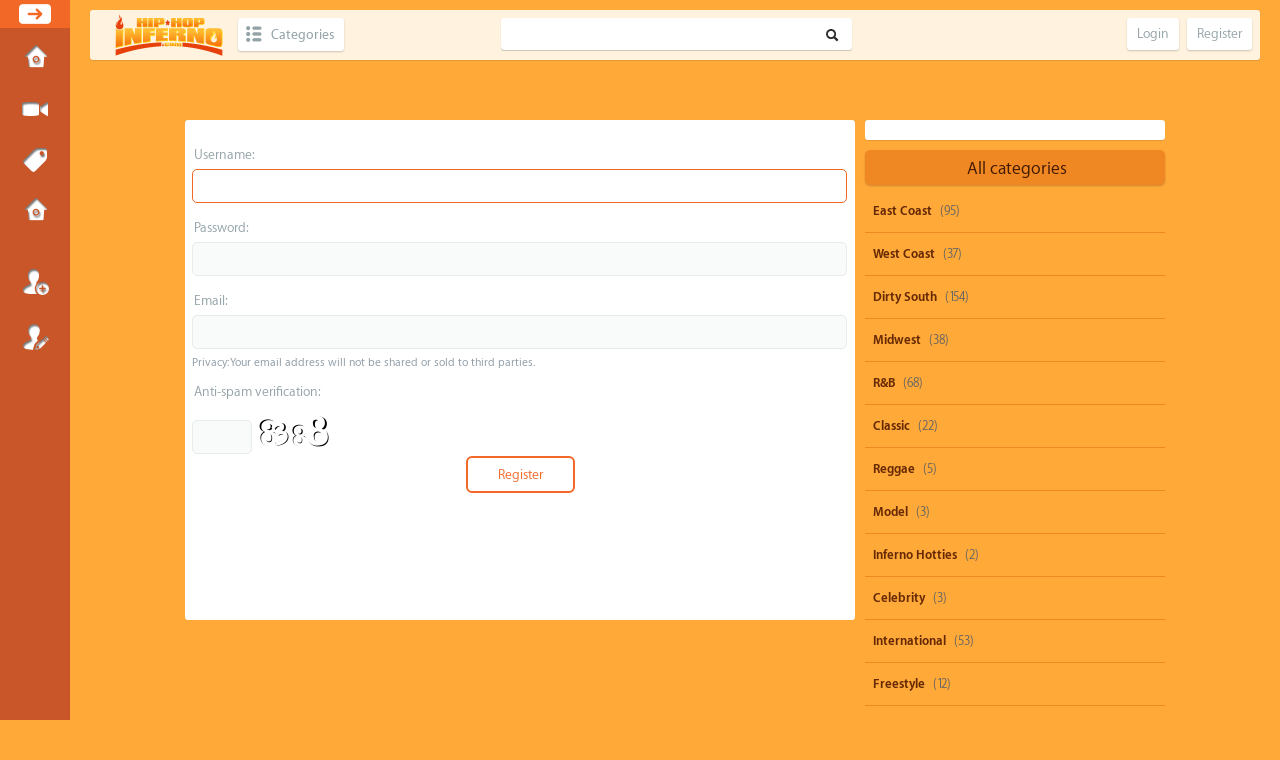

--- FILE ---
content_type: text/html; charset=utf-8
request_url: http://hiphopinferno.com/register?to=tag%2Fsnoop-dogg
body_size: 4727
content:
<!DOCTYPE html>
<html>
	<!-- Powered by KingMedia -->
	<head>
		<meta http-equiv="content-type" content="text/html; charset=utf-8">
		<title>Register as a new user - HipHopInferno</title>
		<LINK REL="stylesheet" TYPE="text/css" HREF="./king-theme/inferno/king-styles.css?3">
		<LINK REL="stylesheet" TYPE="text/css" HREF="./king-theme/inferno/fonts/fonts.css">
		<LINK REL="stylesheet" TYPE="text/css" HREF="./king-theme/inferno/videoplayer/video-js.css">
		<meta name="viewport" content="width=device-width, initial-scale=1.0">
			<meta name="title" content="HipHopInferno.com - The hottest Hip Hop vlog on the web" />
<meta name="keywords" content="hip hop inferno, hiphopinferno, pyro videos, inferno videos of the day, urban, rap, hip hop, uncut music videos, hip hop music, international hip hop, UK hip hop, Japanese hip hop, rap music, sports highlights, top plays, music rap" />
<meta name="description" content="HipHopInferno.com is hottest Hip-Hop vlog on the web. Your source to everything entertainment & hip hop." />
			<script>
			var qa_root = '.\/';
			var qa_request = 'register';
			var qa_captcha_in = 'qa_captcha_div_1';
			var qa_oldonload = window.onload;
			window.onload = function() {
				if (typeof qa_oldonload == 'function')
					qa_oldonload();
				
				var elem = document.getElementById('handle');
				if (elem) {
					elem.select();
					elem.focus();
				}
			};
			</script>
			<script src="./king-content/jquery-1.7.2.min.js"></script>
			<script src="./king-content/king-page.js?3"></script>
			
						<script type="text/javascript">
							$(document).ready(function(){
								$(".king-waiting2").hide();
								
								$("#king_livesearch").keyup( function() { 
									var us_username = $(this).val();
									
									if(us_username!="") {
										q2apro_ajaxsearch(us_username);
									}
									else {
										$("#king_live_results").hide();
									}
								});
								
								function q2apro_ajaxsearch(us_username) { 
									$(".king-waiting2").show();
									$.ajax({
										 type: "POST",
										 url: "http://hiphopinferno.com/king_livesearch",
										 data: { ajax:us_username },
										 error: function() { 
											console.log("server: ajax error");
											$("#king_live_results").html("bad bad server...");
											$(".king-waiting2").hide();
										 },
										 success: function(htmldata) {
											$("#king_live_results").show();
											$(".king-waiting2").hide();
											$("#king_live_results").html( htmldata );
										 }
									});
								}
							});
						</script>
					
			<style>
				.king-q-list-item-featured:before {
  content: 'featured';
  width:auto;
  padding:0 8px;
  height:24px;
  line-height:24px;
  color:#fff;
  font-weight:bold;
  font-size:13px;
  background-color: #D63E3D;
  position:absolute;
  right:-5px;
  top:5px;
  border-radius:3px;
  z-index:12;
}

.king-q-list-item-featured {position:relative;}
			</style>
		</head>
		<BODY
			class="king-template-register king-body-js-off"
			>
			<script>
				var b=document.getElementsByTagName('body')[0];
				b.className=b.className.replace('king-body-js-off', 'king-body-js-on');
			</script>
			<DIV CLASS="king-body">
				<input type="checkbox" id="checkbox-menu" class="hide" >
				<header CLASS="king-headerf">
					<label class="icon-menu" for="checkbox-menu"></label>
					<aside class="leftmenu">
						<div class="king-search">
							<form method="get" action="./search">
								
								<input type="text" name="q" value="" class="king-search-field">
								<input type="submit" value=" " class="king-search-button">
							</form>
						</div>
						<DIV CLASS="king-nav-main">
							<ul class="king-nav-main-list">
								<li class="king-nav-main-item king-nav-main-questions">
									<a href="./" class="king-nav-main-link">Home</a>
								</li>
								<li class="king-nav-main-item king-nav-main-video">
									<a href="./video" class="king-nav-main-link">Submit Media</a>
								</li>
								<li class="king-nav-main-item king-nav-main-tag">
									<a href="./tags" class="king-nav-main-link">Tags</a>
								</li>
								<li class="king-nav-main-item king-nav-main-page-submissions">
									<a href="./page-submissions" class="king-nav-main-link">Submissions</a>
								</li>
							</ul>
							<div class="king-nav-main-clear">
							</div>
						</DIV>
						<div class="king-userpanel">
							<ul>
								<li><a class="king-user-login" href="./login">Login</a></li>
								<li><a class="king-user-reg" href="./register">Register</a></li>
							</ul>
						</div>
					</aside>
					<input type="checkbox" id="checkbox-menu2" class="hide">
						<headertop class="king-header-top">
							<DIV CLASS="king-header">
								<div class="king-logo">
									<a href="./" class="king-logo-link" title="HipHopInferno"><img src="http://www.hiphopinferno.com/logo.png" border="0" alt="HipHopInferno"></a>
								</div>
								<div class="king-cat-main">
									<ul><li>
											<a href="./categories" class="king-cat-link">Categories</a>
											<div class="king-cat">
												<ul class="king-nav-cat-list king-nav-cat-list-4">
													<li class="king-nav-cat-item king-nav-cat-all">
														<a href="./" class="king-nav-cat-link king-nav-cat-selected">All categories</a>
													</li>
													<li class="king-nav-cat-item king-nav-cat-east-coast">
														<a href="./east-coast" class="king-nav-cat-link">East Coast</a>
														<span class="king-nav-cat-note">(95)</span>
													</li>
													<li class="king-nav-cat-item king-nav-cat-west-coast">
														<a href="./west-coast" class="king-nav-cat-link">West Coast</a>
														<span class="king-nav-cat-note">(37)</span>
													</li>
													<li class="king-nav-cat-item king-nav-cat-dirty-south">
														<a href="./dirty-south" class="king-nav-cat-link">Dirty South</a>
														<span class="king-nav-cat-note">(154)</span>
													</li>
													<li class="king-nav-cat-item king-nav-cat-midwest">
														<a href="./midwest" class="king-nav-cat-link">Midwest</a>
														<span class="king-nav-cat-note">(38)</span>
													</li>
													<li class="king-nav-cat-item king-nav-cat-r&amp;b">
														<a href="./r%26b" class="king-nav-cat-link">R&amp;B</a>
														<span class="king-nav-cat-note">(68)</span>
													</li>
													<li class="king-nav-cat-item king-nav-cat-classic">
														<a href="./classic" class="king-nav-cat-link">Classic</a>
														<span class="king-nav-cat-note">(22)</span>
													</li>
													<li class="king-nav-cat-item king-nav-cat-reggae">
														<a href="./reggae" class="king-nav-cat-link">Reggae</a>
														<span class="king-nav-cat-note">(5)</span>
													</li>
													<li class="king-nav-cat-item king-nav-cat-Model">
														<a href="./Model" class="king-nav-cat-link">Model</a>
														<span class="king-nav-cat-note">(3)</span>
													</li>
													<li class="king-nav-cat-item king-nav-cat-inferno-hotties">
														<a href="./inferno-hotties" class="king-nav-cat-link">Inferno Hotties</a>
														<span class="king-nav-cat-note">(2)</span>
													</li>
													<li class="king-nav-cat-item king-nav-cat-celebrity">
														<a href="./celebrity" class="king-nav-cat-link">Celebrity</a>
														<span class="king-nav-cat-note">(3)</span>
													</li>
													<li class="king-nav-cat-item king-nav-cat-international">
														<a href="./international" class="king-nav-cat-link">International</a>
														<span class="king-nav-cat-note">(53)</span>
													</li>
													<li class="king-nav-cat-item king-nav-cat-freestyle">
														<a href="./freestyle" class="king-nav-cat-link">Freestyle</a>
														<span class="king-nav-cat-note">(12)</span>
													</li>
													<li class="king-nav-cat-item king-nav-cat-gospel">
														<a href="./gospel" class="king-nav-cat-link">Gospel</a>
														<span class="king-nav-cat-note">(22)</span>
													</li>
													<li class="king-nav-cat-item king-nav-cat-comedy">
														<a href="./comedy" class="king-nav-cat-link">Comedy</a>
														<span class="king-nav-cat-note">(43)</span>
													</li>
													<li class="king-nav-cat-item king-nav-cat-sports">
														<a href="./sports" class="king-nav-cat-link">Sports</a>
														<span class="king-nav-cat-note">(29)</span>
													</li>
													<li class="king-nav-cat-item king-nav-cat-trailer">
														<a href="./trailer" class="king-nav-cat-link">Trailer</a>
														<span class="king-nav-cat-note">(56)</span>
													</li>
													<li class="king-nav-cat-item king-nav-cat-vehicles">
														<a href="./vehicles" class="king-nav-cat-link">Vehicles</a>
														<span class="king-nav-cat-note">(0)</span>
													</li>
													<li class="king-nav-cat-item king-nav-cat-producer">
														<a href="./producer" class="king-nav-cat-link">Producer</a>
														<span class="king-nav-cat-note">(4)</span>
													</li>
													<li class="king-nav-cat-item king-nav-cat-dance">
														<a href="./dance" class="king-nav-cat-link">Dance</a>
														<span class="king-nav-cat-note">(12)</span>
													</li>
													<li class="king-nav-cat-item king-nav-cat-general">
														<a href="./general" class="king-nav-cat-link">General</a>
														<span class="king-nav-cat-note">(131)</span>
													</li>
													<li class="king-nav-cat-item king-nav-cat-fashion">
														<a href="./fashion" class="king-nav-cat-link">Fashion</a>
														<span class="king-nav-cat-note">(7)</span>
													</li>
												</ul>
												<div class="king-nav-cat-clear">
												</div>
											</div>
									</li></ul>
								</div>
								<div class="king-search">
									<form method="get" action="./search">
										
										<input type="text" name="q" value="" class="king-search-field">
										<input type="submit" value=" " class="king-search-button">
									</form>
								</div>
								<DIV CLASS="userpanel">
									<ul>
										<li>
											<a class="reglink" href="./register">Register</a>
										</li>
										<li>
											<label class="reglink" for="checkbox-menu2">Login</label>
										</li>
									</ul>
								</DIV>
							</DIV>
							<label class="modal-backdrop" for="checkbox-menu2"></label>
							<div class="modal-dialog">
				<div class="modal-header">
				<label type="button" class="close" for="checkbox-menu2">&times;</label>
				<h4 class="modal-title">Login</h4>
				</div>
								<div class="modal-body">
									<form action="./login?to=tag%2Fsnoop-dogg" method="post">													
							<input type="text" id="king-userid" name="emailhandle" placeholder="Email or Username" >							
							<input type="password" id="king-password" name="password" placeholder="Password" >
							<div id="king-rememberbox"><input type="checkbox" name="remember" id="king-rememberme" value="1">
							<label for="king-rememberme" id="king-remember">Remember</label></div>
							<input type="hidden" name="code" value="0-1767540624-3f69584616689a25caae45e4ca16292fb5517ad5">
							<input type="submit" value="Sign in" id="king-login" name="dologin" >
							<label type="button" class="closebtn" for="checkbox-menu2">Close</label>
						</form>
								</div>
								<div class="modal-footer">
									<ul class="king-nav-user-list">
										<li class="king-nav-user-item king-nav-user-login">
											<a href="./login?to=tag%2Fsnoop-dogg" class="king-nav-user-link">Login</a>
										</li>
										<li class="king-nav-user-item king-nav-user-register">
											<a href="./register?to=tag%2Fsnoop-dogg" class="king-nav-user-link king-nav-user-selected">Register</a>
										</li>
									</ul>
									<div class="king-nav-user-clear">
									</div>
								</div>
							</div>
						</headertop>
						<DIV CLASS="king-nav-top">
							<DIV CLASS="king-nav-sub">
							</DIV>
						</DIV>
					</header>
					<DIV class="ads">
						<script type="text/javascript" src="http://osai.co/adserver/adserver.cfm?a=A9852565-0071-27E7-BCCC8D986483A173"></script>
					</DIV>
					<DIV id="king-body-wrapper">
						<DIV CLASS="king-main">
							<input type="checkbox" id="csize" class="hide" >
							<DIV CLASS="leftside">
								<div class="king-part-form">
									<form method="post" action="./register?to=tag%2Fsnoop-dogg">
										<table class="king-form-tall-table">
											<tr>
												<td class="king-form-tall-label">
													Username:
												</td>
											</tr>
											<tr>
												<td class="king-form-tall-data">
													<input name="handle" id="handle" dir="auto" type="text" value="" class="king-form-tall-text">
												</td>
											</tr>
											<tr>
												<td class="king-form-tall-label">
													Password:
												</td>
											</tr>
											<tr>
												<td class="king-form-tall-data">
													<input name="password" id="password" dir="auto" type="password" value="" class="king-form-tall-text">
												</td>
											</tr>
											<tr>
												<td class="king-form-tall-label">
													Email:
												</td>
											</tr>
											<tr>
												<td class="king-form-tall-data">
													<input name="email" id="email" dir="auto" type="text" value="" class="king-form-tall-text">
													<div class="king-form-tall-note">Privacy: Your email address will not be shared or sold to third parties.</div>
												</td>
											</tr>
											<tr>
												<td class="king-form-tall-label">
													Anti-spam verification:
												</td>
											</tr>
											<tr>
												<td class="king-form-tall-data">
													<div id="qa_captcha_div_1"><div style="vertical-align:middle;" id="1273eb74a8eediv"><p><input type="text" class="king-form-tall-number" name="1273eb74a8ee" id="1273eb74a8ee" size="6"  tabindex="4" autocomplete="off" /><label for="1273eb74a8ee"> <img src="./king-plugin/king-captcha/AntiBotCaptcha.php?image=1767540624"  alt="Please complete the anti-spam verification" align="absbottom" /></label></p></div></div>
												</td>
											</tr>
											<tr>
												<td colspan="1" class="king-form-tall-buttons">
													<input onclick="qa_show_waiting_after(this, false);" value="Register" title="" type="submit" class="king-form-tall-button king-form-tall-button-register">
												</td>
											</tr>
										</table>
										<input type="hidden" name="doregister" value="1">
										<input type="hidden" name="code" value="0-1767540624-34af3cb94071d5287617bd7539bc76f1b152d6be">
									</form>
								</div>
							</DIV>
							<DIV CLASS="solyan">
								<div class="king-sidepanel">
									<div class="king-sidebar">
										<script type="text/javascript" src="http://osai.co/adserver/adserver.cfm?a=C1667933-C72B-C804-CA6F5BA705E9F0A7"></script>
									</div>
									
									<ul class="king-nav-cat-list king-nav-cat-list-1">
										<li class="king-nav-cat-item king-nav-cat-all">
											<a href="./" class="king-nav-cat-link king-nav-cat-selected">All categories</a>
										</li>
										<li class="king-nav-cat-item king-nav-cat-east-coast">
											<a href="./east-coast" class="king-nav-cat-link">East Coast</a>
											<span class="king-nav-cat-note">(95)</span>
										</li>
										<li class="king-nav-cat-item king-nav-cat-west-coast">
											<a href="./west-coast" class="king-nav-cat-link">West Coast</a>
											<span class="king-nav-cat-note">(37)</span>
										</li>
										<li class="king-nav-cat-item king-nav-cat-dirty-south">
											<a href="./dirty-south" class="king-nav-cat-link">Dirty South</a>
											<span class="king-nav-cat-note">(154)</span>
										</li>
										<li class="king-nav-cat-item king-nav-cat-midwest">
											<a href="./midwest" class="king-nav-cat-link">Midwest</a>
											<span class="king-nav-cat-note">(38)</span>
										</li>
										<li class="king-nav-cat-item king-nav-cat-r&amp;b">
											<a href="./r%26b" class="king-nav-cat-link">R&amp;B</a>
											<span class="king-nav-cat-note">(68)</span>
										</li>
										<li class="king-nav-cat-item king-nav-cat-classic">
											<a href="./classic" class="king-nav-cat-link">Classic</a>
											<span class="king-nav-cat-note">(22)</span>
										</li>
										<li class="king-nav-cat-item king-nav-cat-reggae">
											<a href="./reggae" class="king-nav-cat-link">Reggae</a>
											<span class="king-nav-cat-note">(5)</span>
										</li>
										<li class="king-nav-cat-item king-nav-cat-Model">
											<a href="./Model" class="king-nav-cat-link">Model</a>
											<span class="king-nav-cat-note">(3)</span>
										</li>
										<li class="king-nav-cat-item king-nav-cat-inferno-hotties">
											<a href="./inferno-hotties" class="king-nav-cat-link">Inferno Hotties</a>
											<span class="king-nav-cat-note">(2)</span>
										</li>
										<li class="king-nav-cat-item king-nav-cat-celebrity">
											<a href="./celebrity" class="king-nav-cat-link">Celebrity</a>
											<span class="king-nav-cat-note">(3)</span>
										</li>
										<li class="king-nav-cat-item king-nav-cat-international">
											<a href="./international" class="king-nav-cat-link">International</a>
											<span class="king-nav-cat-note">(53)</span>
										</li>
										<li class="king-nav-cat-item king-nav-cat-freestyle">
											<a href="./freestyle" class="king-nav-cat-link">Freestyle</a>
											<span class="king-nav-cat-note">(12)</span>
										</li>
										<li class="king-nav-cat-item king-nav-cat-gospel">
											<a href="./gospel" class="king-nav-cat-link">Gospel</a>
											<span class="king-nav-cat-note">(22)</span>
										</li>
										<li class="king-nav-cat-item king-nav-cat-comedy">
											<a href="./comedy" class="king-nav-cat-link">Comedy</a>
											<span class="king-nav-cat-note">(43)</span>
										</li>
										<li class="king-nav-cat-item king-nav-cat-sports">
											<a href="./sports" class="king-nav-cat-link">Sports</a>
											<span class="king-nav-cat-note">(29)</span>
										</li>
										<li class="king-nav-cat-item king-nav-cat-trailer">
											<a href="./trailer" class="king-nav-cat-link">Trailer</a>
											<span class="king-nav-cat-note">(56)</span>
										</li>
										<li class="king-nav-cat-item king-nav-cat-vehicles">
											<a href="./vehicles" class="king-nav-cat-link">Vehicles</a>
											<span class="king-nav-cat-note">(0)</span>
										</li>
										<li class="king-nav-cat-item king-nav-cat-producer">
											<a href="./producer" class="king-nav-cat-link">Producer</a>
											<span class="king-nav-cat-note">(4)</span>
										</li>
										<li class="king-nav-cat-item king-nav-cat-dance">
											<a href="./dance" class="king-nav-cat-link">Dance</a>
											<span class="king-nav-cat-note">(12)</span>
										</li>
										<li class="king-nav-cat-item king-nav-cat-general">
											<a href="./general" class="king-nav-cat-link">General</a>
											<span class="king-nav-cat-note">(131)</span>
										</li>
										<li class="king-nav-cat-item king-nav-cat-fashion">
											<a href="./fashion" class="king-nav-cat-link">Fashion</a>
											<span class="king-nav-cat-note">(7)</span>
										</li>
									</ul>
									<div class="king-nav-cat-clear">
									</div>
								</div>
								
							</DIV>
						</DIV> <!-- END king-main -->
						
						<div class="king-footer">
							<ul class="king-nav-footer-list">
								<li class="king-nav-footer-item king-nav-footer-feedback">
									<a href="./feedback" class="king-nav-footer-link">Send feedback</a>
								</li>
								<li class="king-nav-footer-item king-nav-footer-dmca">
									<a href="./dmca" class="king-nav-footer-link">DMCA</a>
								</li>
								<li class="king-nav-footer-item king-nav-footer-privacy-policy">
									<a href="./privacy-policy" class="king-nav-footer-link">Privacy Policy</a>
								</li>
								<li class="king-nav-footer-item king-nav-footer-ovsa">
									<a href="./ovsa" class="king-nav-footer-link">OVSA</a>
								</li>
								<li class="king-nav-footer-item king-nav-footer-page-advertisements">
									<a href="./page-advertisements" class="king-nav-footer-link">Advertisements</a>
								</li>
								<li class="king-nav-footer-item king-nav-footer-submissions">
									<a href="./submissions" class="king-nav-footer-link">Submissions</a>
								</li>
							</ul>
							<div class="king-nav-footer-clear">
							</div>
							<title></title>
							<DIV CLASS="king-attribution">
								2013 ©  <A HREF="/">HipHopInferno</A> | All rights reserved
							</DIV>
							<ul class="socialicons">                
                <li class="facebook"><a href="#" target="_blank" title="Join our Facebook page!"> </a></li>
                <li class="twitter"><a href="#" target="_blank" title="Follow us on Twitter!"> </a></li>
				<li class="googleplus"><a href="#" target="_blank" title="Follow us on Google+!"> </a></li>
				<li class="youtube"><a href="#" target="_blank" title="Follow us on Youtube !"> </a></li>
				<li class="pinterest"><a href="#" target="_blank" title="Follow us on Pinterest!"> </a></li>
            </ul>
							<div class="king-footer-clear">
							</div>
						</div> <!-- END king-footer -->
						
					</DIV>
				</DIV>
				<div style="position:absolute; left:-9999px; top:-9999px;">
					<span id="king-waiting-template" class="king-waiting"></span>
				</div>
				<div id="fb-root"></div>
				<script>(function(d, s, id) {
  var js, fjs = d.getElementsByTagName(s)[0];
  if (d.getElementById(id)) return;
  js = d.createElement(s); js.id = id;
  js.src = "//connect.facebook.net/en_US/sdk.js#xfbml=1&version=v2.4";
  fjs.parentNode.insertBefore(js, fjs);
}(document, 'script', 'facebook-jssdk'));</script>
				<script src="./king-theme/inferno/bootstrap.js"></script>
				<script src="./king-theme/inferno/videoplayer/video.js"></script>
				<script>
			videojs.options.flash.swf = "./king-theme/inferno/videoplayer/video-js.swf";
			</script>
				<script src="./king-theme/inferno/jquery.sticky.js"></script>
				<script>$(function() {
			if ((window.self != window.top) && (window.frameElement.id=="idIframe")) {
			$(document.body).addClass("in-iframe");
			}
			});</script>
			</BODY>
			<!-- Powered by KingMedia -->
		</html>
<!--
It's no big deal, but your HTML could not be indented properly. To fix, please:
1. Use this->output() to output all HTML.
2. Balance all paired tags like <td>...</td> or <div>...</div>.
3. Use a slash at the end of unpaired tags like <img/> or <input/>.
Thanks!
-->


--- FILE ---
content_type: text/css
request_url: http://hiphopinferno.com/king-theme/inferno/king-styles.css?3
body_size: 118371
content:
body {
    color: #8d9aa5;
    background: #ffa939;
    margin: 0;
    padding-left: 70px;
}

body,td,input,textarea {
    font-size: 12px;
    color: #8d9aa5;
    font-weight: normal;
    font-family: "Myriad Set Pro","Lucida Grande",Helvetica,Arial,Verdana,sans-serif;
    text-rendering: optimizeLegibility;
    -webkit-font-smoothing: antialiased;
    -moz-osx-font-smoothing: grayscale;
    -moz-font-feature-settings: "liga", "kern";
    line-height: 1.5em;
}

.king-related-q-list {
    list-style: none;
    padding-left: 0;
}

.king-related-q-item {
    margin-bottom: 2px;
    padding: 5px 4px 6px 8px;
    border-bottom: 1px solid #EFEFEF;
}

.king-related-q-item a {
    color: #516064;
    font-weight: bold;
}

.king-body {
    width: 100%;
    position: relative;
    margin: 0 auto;
}

#king-body-wrapper {
    width: 100%;
    margin-top: 10px;
    display: block;
    position: relative;
}

.king-nav-main-clear,.king-nav-sub-clear,.king-q-item-clear,.king-q-view-clear,.king-a-item-clear,.king-c-item-clear,.king-footer-clear,.king-vote-count-clear,.king-page-links-clear {
    clear: both;
}

h1 {
    font-size: 22px;
    line-height: 26px;
    margin: 14px 0;
}

h2 {
    font-size: 16px;
    padding-top: 12px;
    clear: both;
    color: #91A2A6;
}

.relatedtitle {
    margin-bottom: 2px;
    padding: 6px 0 5px 10px;
    color: #fff;
    font-weight: bold;
    background-color: #EF547B;
    border-left: 5px solid #F27B99;
}

.king-favoriting {
    float: left;
}

.king-favorite-button,.king-favorite-hover,.king-unfavorite-button,.king-unfavorite-hover {
    background: #fff url(img/favorite.png) no-repeat 6px 5px;
    border: 0;
    height: 30px;
    width: 38px;
    cursor: pointer;
    border-radius: 4px;
    -webkit-border-radius: 4px;
    padding: 0 7px;
    margin-left: 4px;
    margin-top: 5px;
    transition: all 0.2s ease-out;
    -webkit-transition: all 0.2s ease-out;
    -moz-transition: all 0.2s ease-out;
    -ms-transition: all 0.2s ease-out;
    -o-transition: all 0.2s ease-out;
    -webkit-box-shadow: 0 1px 2px rgba(0,0,0,0.4);
    -moz-box-shadow: 0 1px 2px rgba(0,0,0,0.4);
    box-shadow: 0 1px 2px rgba(0,0,0,0.2);
}

.king-favorite-hover,.king-favorite-button:hover {
    background-position: 6px -49px;
    background-color: #E74C3C;
}

.king-unfavorite-button {
    background-position: 6px -49px;
    background-color: #E74C3C;
}

.king-error {
    color: #fff;
    background-color: rgba(216, 0, 0, 0.56);
    font-size: 16px;
    font-weight: 300;
    width: 100%;
    -webkit-filter: blur(0.1px) brightness(.88);
    padding: 8px 20px;
    text-align: center;
    line-height: 24px;
    position: fixed;
    bottom: 0px;
    right: 0;
    z-index: 6;
    border-radius: 6px 0 0 6px;
    -webkit-border-radius: 6px 0 0 6px;
}

.king-error a {
    color: #fff;
    font-weight: 500;
}

.king-notice {
    background: rgba(0, 0, 0, 0.83);
    left: 0;
    position: fixed;
    text-align: center;
    top: 0;
    bottom: 0;
    z-index: 1040;
    padding: 8px 0px;
    width: 100%;
}

.king-notice form {
    color: #fff;
    font-size: 22px;
    font-weight: normal;
    line-height: 28px;
    position: fixed;
    text-align: center;
    padding: 10px;
    height: auto;
    width: 480px;
    top: 60px;
    left: 50%;
    margin-left: -250px;
    border-radius: 6px;
}

.king-notice a {
    color: #D63E3D;
}

.king-notice a:hover {
    color: #DC5A5A;
}

.king-notice-close-button {
    font-weight: normal;
    color: #ccc;
    font-size: 24px;
    background: none;
    cursor: pointer;
    position: fixed;
    height: 30px;
    border: none;
    top: 4px;
    left: 50%;
    margin-left: -12px;
}

.king-notice-close-button:hover {
    color: #D63E3D;
}

.king-sidepanel {
    float: right;
    width: 300px;
}

* html .king-sidepanel {
    margin-right: 0px;
}

.king-sidebar {
    text-align: center;
    background-color: #fff;
    border-radius: 3px;
    -webkit-border-radius: 3px;
    margin-bottom: 10px;
    padding: 10px 0;
    width: 300px;
    -webkit-box-shadow: 0 1px 0 0 rgba(0,0,0,0.1);
    box-shadow: 0 1px 0 0 rgba(0,0,0,0.1);
}

.king-nav-cat {
    margin: 0px 0;
}

.king-nav-cat-list {
    list-style: none;
    padding: 0 0 10px 0;
    margin-bottom: 10px;
    border-radius: 5px;
    -webkit-border-radius: 5px;
}

.king-nav-cat-list-1 {
    font-size: 13px;
}

.king-nav-cat-list-2 {
    font-size: 11px;
}

.king-nav-cat-list-3 {
    font-size: 10px;
}

.king-nav-cat-list-4 {
    font-size: 12px;
    background: inherit;
}

.king-nav-cat-item {
    padding: 12px 4px 12px 0;
    border-bottom: 1px solid #ef8823;
    -webkit-transition-duration: 0.2s;
    -moz-transition-duration: 0.2s;
    -o-transition-duration: 0.2s;
    transition-duration: 0.2s;
}

.king-nav-cat-link {
    font-weight: 700;
    padding: 7px 5px 7px 8px;
    margin-bottom: 3px;
    color: #662904;
}

.king-nav-cat-selected:hover, .king-nav-cat-item:hover, .king-nav-cat-link:hover {
    text-decoration: none;
    color: #f26827;
}

.king-nav-cat-selected {
    color: #f26827;
}

.king-nav-cat-all {
    display: block;
    padding: 5px;
    height: 25px;
    text-align: center;
    background-color: #ef8823;
    border-bottom:0;
    border-radius: 5px;
    -webkit-border-radius: 5px;
    margin-bottom: 5px;
    -webkit-box-shadow: 0 1px 2px rgba(0,0,0,0.4);
    -moz-box-shadow: 0 1px 2px rgba(0,0,0,0.4);
    box-shadow: 0 1px 2px rgba(0,0,0,0.2);
}

.king-nav-cat-all a {
    color: #411803;
    font-weight: normal;
    font-size: 18px;
    line-height: 28px;
}

.king-feed {
    background: url(img/feed-icon-14x14.png) no-repeat left top;
    padding-left: 20px;
    height: 16px;
    margin: 24px 0;
    clear: both;
}

.king-feed-link {
    font-size: 10px;
    color: #666;
}

.king-template-search .king-main,
.king-template-tag .king-main,
.king-template-hot .king-main,
.king-template-questions .king-main,
.king-template-qa .king-main,
.king-template-user-activity .king-main,
.king-template-user-questions .king-main,
.king-template-favorites .king-main {
    padding: 0;
    width: 100%;
    background: none;
    border: none;
    box-shadow: none;
}

.king-template-hot .baslik, .king-template-questions .baslik, .king-template-qa .baslik {
    display: none;
}

.king-template-search .baslik, .king-template-tag .baslik {
    border-radius: 3px;
    background-color: #fff;
    padding: 10px 8px;
    box-shadow: 0 1px 3px 0 rgba(0,0,0,0.33);
}

.king-template-tag .baslik h9 {
    font-size: 14px;
    font-weight: 300;
    color: #f26827;
}

.king-template-question .baslik {
    width: 97%;
    padding: 8px;
    display: block;
}

.maincom {
    background: white;
    margin-bottom: 20px;
    float: left;
    width: 670px;
    -webkit-box-shadow: 0 1px 0 0 rgba(0,0,0,0.1);
    box-shadow: 0 1px 0 0 rgba(0,0,0,0.1);
    border-radius: 5px;
    -webkit-border-radius: 5px;
}

.king-template-question .king-main {
    width: 980px;
    margin: 0 auto;
    display: block;
    position: relative;
    float: none;
    min-height: 600px;
    background: inherit;
    -webkit-border-radius: 0px;
    -moz-border-radius: 0px;
    border-radius: 0px;
    padding: 0;
}

.king-template-question .leftside {
    float: none;
    background: inherit;
    min-height: 0;
    width: 100%;
    height: auto;
}

.king-main {
    width: 980px;
    margin: 0 auto;
    min-height: 600px;
}

.king-template-search .leftside,
.king-template-tag .leftside,
.king-template-hot .leftside,
.king-template-questions .leftside,
.king-template-qa .leftside,
.king-template-user-activity .leftside,
.king-template-user-questions .leftside,
.king-template-favorites .leftside {
    padding: 0;
    width: 100%;
    background: none;
    border: none;
    box-shadow: none;
    text-align: center;
}

.king-template-search .solyan,
.king-template-tag .solyan,
.king-template-hot .solyan,
.king-template-questions .solyan,
.king-template-qa .solyan,
.king-template-user-activity .solyan,
.king-template-user-questions .solyan,
.king-template-favorites .solyan {
    display: none;
}

.king-template-tags .leftside {
    text-align: center;
}

.leftside {
    width: 670px;
    float: left;
    min-height: 500px;
    background-color: #fff;
    border-radius: 3px;
    -webkit-border-radius: 3px;
    margin-bottom: 15px;
}

.king-main-hidden {
    background: url(img/hidden.png) repeat left top;
}

.king-footer {
    border-top: 1px solid #ef8823;
    text-align: center;
    padding: 8px 0;
    width: 100%;
    margin-top: 15px;
    display: block;
    position: relative;
    clear: both;
    color: #758399;
    font-size: 10px;
}

.king-footer a {
    color: #662904;
}

* html .king-footer {
    padding-top: 6px;
}

.king-widgets-main-high {
    margin-bottom: 24px;
}

.king-logo {
    font-size: 0px;
    display: inline-block;
    height: 50px;
    line-height: 50px;
    float: left;
    border-radius: 6px 0 0 6px;
    padding: 0 5px;
}

.king-logo img {
    max-height: 50px;
    line-height: 50px;
    margin-left: 10px;
}

.king-logo-link,.king-logo-link:hover {
    color: #000;
}

.reklam {
    float: right;
    margin: 0 0 12px 12px;
    padding: 4px;
    border-left: 1px solid #ddd;
    background-color: #F0F1F4;
}

.king-ustnav {
    clear: both;
    height: 45px;
    background: #00A0D1 url(img/header-bg.png) repeat-x top left;
    width: 100%;
}

.king-ustnav a {
    color: #fff;
}

.king-ustnav a:hover {
    color: #f26827;
}

.fb-login-button {
    padding: 10px 20px;
}

.king-ustnav1 {
    width: 986px;
    margin: 0px auto;
    overflow: visible;
}

.king-nav-user {
    float: left;
    font-size: 12px;
    color: #000;
    white-space: nowrap;
    margin: 5px 0 4px 0;
}

.king-nav-user-item a {
    border-bottom: 1px solid #354147;
    color: #662906;
    display: block;
    line-height: 41px;
    height:41px;
    border-radius:0;
    -webkit-border-radius:0;
    -moz-border-radius:0;    
    font-weight: 500;
    font-size: 12px;
    width: 180px;
    -webkit-transition-duration: 0.3s;
    -moz-transition-duration: 0.3s;
    -o-transition-duration: 0.3s;
    transition-duration: 0.3s;
}

.king-nav-user-item a:hover {
    background-color: #f26827;
    color:#fff;
}

.king-search {
    background: #fff;
    border: 1px solid #fff;
    display: inline-block;
    position: absolute;
    left: 50%;
    margin-left: -174px;
    margin-top: 8px;
    height: 30px;
    -webkit-border-radius: 3px;
    border-radius: 3px;
    transition: all 0.2s ease-out;
    -webkit-transition: all 0.2s ease-out;
    -moz-transition: all 0.2s ease-out;
    -ms-transition: all 0.2s ease-out;
    -o-transition: all 0.2s ease-out;
    -webkit-box-shadow: 0 1px 1px rgba(0,0,0,0.2);
    -moz-box-shadow: 0 1px 1px rgba(0,0,0,0.2);
    box-shadow: 0 1px 1px rgba(0,0,0,0.2);
}

.king-search-field {
    border: none;
    background: none;
    font-size: 14px;
    color: #333;
    width: 300px;
    height: 30px;
    line-height: 30px;
    padding-left: 8px;
    display: inline-block;
}
.king-search-field:focus {
    background-color:transparent !important;
}
.king-search-button {
    background: url(img/arabut.png) no-repeat top center;
    border: none;
    width: 36px;
    height: 25px;
    cursor: pointer;
    display: inline-block;
}

.king-headerf {
    text-align: center;
    padding-top: 10px;
    margin-right: 20px;
    margin-left: 20px;
}

.king-header {
    width: 100%;
    height: 50px;
    z-index: 4;
    top:-50px;
    background-color: #fff3df;
    border-radius: 3px;
    -webkit-border-radius: 3px;
    -webkit-box-shadow: 0 1px 0 0 rgba(0,0,0,0.1);
    box-shadow: 0 1px 0 0 rgba(0,0,0,0.1);
    transition: top 0.25s linear;
    -webkit-transition: top 0.25s linear;
    -moz-transition: top 0.25s linear;
    -ms-transition: top 0.25s linear;
    -o-transition: top 0.25s linear;
    z-index:12;
}

.king-nav-main-list {
    font-size: 14px;
    list-style: none;
    font-weight: 300;
    display:block;
}

.king-nav-main-item {
    display: block;
}

.king-nav-main-link:hover {
    background-color: rgba(102, 41, 6, 0.96);
    color: #f26827!important;
    width: 110px;
    font-size: 14px;
    -moz-transition: font-size .2s ease;
    -webkit-transition: font-size .2s ease;
    transition: font-size .2s ease;
    border-radius:6px;
    -webkit-border-radius:6px;
    -moz-border-radius:6px;    
}

.king-nav-main-link {
    background-image: url(img/menu-icons.png);
    background-repeat: no-repeat;
    background-position: 14px 0px;
    color: #8995b2;
    display: block;
    height:50px;
    margin:0 5px 1px 5px;
    padding-left: 60px;
    line-height: 50px;
    text-align: left;
    font-size: 0px;
}

.king-nav-main-selected {
    background-color: #8a3508;
    color: #fff;
    border-radius:6px;
    -webkit-border-radius:6px;
    -moz-border-radius:6px;
}

.king-nav-main-selected:hover {
    border-left: 0;
}

.king-template-ask .king-nav-sub-link, .king-template-video .king-nav-sub-link {
    color:#fff;
}
.king-template-ask .king-nav-sub-selected, .king-template-video .king-nav-sub-selected {
    color:#f6d18b;
}

.king-nav-sub {   
    background-color: #662906;
    color:#fff;
    border-radius:0 0 3px 3px;
    -webkit-border-radius:0 0 3px 3px;
    -webkit-box-shadow: 0 1px 0 0 rgba(230, 65, 10, 1); 
    box-shadow: 0 1px 0 0 rgba(230, 65, 10, 1); 
    position: relative;
    width: 100%;
    margin: 0 auto;
    text-align: center;
}

.king-nav-sub-list {
    font-size: 14px;
    font-weight: 500;
    font-style: normal;
    list-style: none;
    height: 30px;
    display: inline-block;
    position: relative;
    padding: 5px 0;
}

.king-nav-sub-item {
    display: inline-block;
}

.king-nav-sub-link {
    color: #fff;
    text-transform: uppercase;
    font-size:12px;
    font-weight:500;
    font-stretch: normal;
    -webkit-font-smoothing: antialiased;
    display: block;
    height: 30px;
    line-height: 30px;
    padding: 0 16px;
    -webkit-transition-duration: 0.3s;
    -moz-transition-duration: 0.3s;
    -o-transition-duration: 0.3s;
    transition-duration: 0.3s;
}

.king-nav-sub-link:hover,.king-nav-sub-selected {
    background-color: #c95629;
    color: #f9e1b1;
    text-decoration: none;
    border-radius:3px;
    -webkit-box-shadow: 0 1px 2px rgba(0,0,0,0.2);
    -moz-box-shadow: 0 1px 2px rgba(0,0,0,0.2);
    box-shadow: 0 1px 2px rgba(0,0,0,0.2);    
}

.king-template-search .king-page-links,
.king-template-tag .king-page-links,
.king-template-hot .king-page-links,
.king-template-questions .king-page-links,
.king-template-qa .king-page-links,
.king-template-user-activity .king-page-links,
.king-template-user-questions .king-page-links,
.king-template-favorites .king-page-links {
    display: none;
}

.king-page-links {
    width: 100%;
    display: block;
    clear: both;
    position: relative;
    padding: 12px 0;
    text-align: center;
}

.king-page-links-list {
    list-style: none;
    display: inline;
    margin: 0;
    padding: 0;
}

.king-page-links-item {
    display: inline;
}

.ntfy-event-nill {
    background-color: #662906!important; 
}

.king-page-selected, .king-page-links-item a {
    font-size: 18px;
    font-weight: normal;
    background-color: #fff;
    color: #D4D9DD;
    width: 40px;
    height: 40px;
    line-height: 40px;
    display: inline-block;
    text-align: center;
    margin-right: 8px;
    border-radius: 50%;
    -webkit-border-radius: 50%;
    -webkit-transition-duration: 0.2s;
    -moz-transition-duration: 0.2s;
    -o-transition-duration: 0.2s;
    transition-duration: 0.2s;
}

.king-page-links-item a:hover {
    background-color: #f26827;
    color: #fff;
}

.king-page-link {
    color: #ccc;
}

.king-page-prev, .king-page-next {
    color: #f26827;
    font-size: 18px;
}

.king-page-selected {
    font-size: 18px;
    font-weight: normal;
    color: #fff;
    background-color: #f26827;
    border-color: #B32626;
    width: 45px;
    height: 45px;
    line-height: 45px;
}

.king-page-ellipsis {
    color: #fff;
    font-size: 18px;
    margin-right: 10px;
}

.king-form-tall-table {
    width: 100%;
    padding: 5px;
    margin: 10px 0;
}

.askbox {
    background: #fff;
    border: 2px solid #f26827;
    width: 656px;
    height: 40px;
    margin-bottom: 7px;
    margin-top: 10px;
    border-radius: 3px;
    -webkit-background-clip: padding-box;
    -moz-background-clip: padding;
    background-clip: padding-box;
    box-shadow: 0 1px 1px 0 rgba(53,136,194,0.33);
}

.askkutu {
    border: none;
    background: none;
    width: 580px;
    height: 36px;
    color: #555;
    font-size: 16px;
    -webkit-font-smoothing: antialiased;
    padding-left: 8px;
}

.askbox input[type="text"]:focus {
    -webkit-box-shadow: none;
    -moz-box-shadow: none;
    box-shadow: none;
}

.userust {
    color: #f26827;
    font-size: 12px;
    line-height: 47px;
    width: 250px;
    float: right;
}

.king-form-tall-ok {
    color: #FFF;
    background-color: rgba(63, 187, 203, 0.49);
    font-size: 16px;
    font-weight: 300;
    padding: 10px 20px;
    text-align: center;
    line-height: 18px;
    position: fixed;
    bottom: 0;
    width: 100%;
    left: 0;
    z-index: 4;
}

.king-form-tall-label {
    font-size: 14px;
    color: #94A3A8;
    padding: 2px;
    margin-top: 5px;
    display: block;
    border-radius: 5px;
}

.king-form-tall-data li {
    list-style-type: none;
    padding: 2px 0px;
}

.img-submit {
    border: none;
    font-weight: 700;
    background-color: #f26827;
    height: 40px;
    line-height: 40px;
    width: 50%;
    display: block;
    color: #fff;
    text-align: center;
    cursor: pointer;
    margin: 10px auto 0;
    border-radius: 5px;
    -webkit-border-radius:5px;
}

.king-form-tall-text {
    background: #FFF;
    width: 98%;
    margin: 0 0 5px 0;
    padding: 5px;
    background-color: #F9FAFA;
    border: 1px solid #E7EBEC;
    -webkit-border-radius: 5px;
    -moz-border-radius: 5px;
    border-radius: 5px;
    color: #667686;
    font-size: 15px;
    font-weight: normal;
    transition: border-color 0.25s linear;
    -webkit-transition: border-color 0.25s linear;
    -moz-transition: border-color 0.25s linear;
    -ms-transition: border-color 0.25s linear;
    -o-transition: border-color 0.25s linear;
}

.king-form-tall-checkbox {
    margin-right: 6px;
}

.king-form-tall-error {
color: #8a6d3b;
background-color: #fcf8e3;
border:1px solid #faebcc;
    font-size: 14px;
    margin-bottom: 4px;
    font-weight: 500;
    padding: 6px;
    border-radius: 5px;
}

.king-template-login .king-form-tall-note a {
    color: #293D39;
    background-color: inherit;
}

.king-form-wide-table {
    padding: 15px;
    margin-bottom: 5px;
    width: 100%;
    text-align: left;
}

.king-form-wide-spacer {
    border-bottom: 3px dashed #B0B7BB;
    line-height: 0;
    padding-top: 4px;
    background: #fff;
}

.king-form-wide-ok {
    background: rgba(83, 187, 180, 0.66);
    color: #fff;
    position:fixed;
    bottom:0;
    left:0;
    right:0;
    width:100%;
    font-size: 16px;
    text-align: center;
    padding: 6px;
    border-radius: 6px;
    z-index:6;
}

.king-form-wide-label {
    color: #667686;
    font-size: 12px;
    font-weight: bold;
    white-space: nowrap;
    padding: 10px;
}

.king-template-user .king-form-wide-label {
    text-align: left;
    border-bottom: 2px solid #e7ebec;
}

.king-template-user .king-form-wide-data {
    text-align: left;
    border-bottom: 2px solid #e7ebec;
}

.king-form-wide-data {
    padding: 6px 10px;
}

.king-form-wide-text {
    width: 80%;
    border: 1px solid #ddd;
    font-size: 16px;
    font-weight: 300;
    padding: 6px 2px 6px 3px;
}

.king-form-wide-error {
    background: #FFCFCF;
    border: 1px solid #E5A3A3;
    color: #801B3E;
    font-size: 11px;
    margin-left: 6px;
    padding: .5em;
}

.king-form-wide-note {
    font-size: 10px;
    margin-left: 4px;
    color: #235272;
}

.king-form-light-button,.king-form-light-hover {
    font-size: 12px;
    font-weight: 500;
    background-color: inherit;
    border: none;
    height: 27px;
    margin-left:5px;
    line-height:27px;
    padding: 0 5px;
    cursor: pointer;
    color: #7c8792;
}

.king-form-wide-button:hover, .king-form-tall-button:hover, .king-form-light-hover, #submit-btn:hover {
    color: #D94A4A;
    border-color: #D94A4A;
    text-decoration: none;
    box-shadow: none;
    -moz-box-shadow: none;
    -webkit-box-shadow: none;
}

.king-form-light-button:hover {
    border-color: #f26827;
    background-color:#f26827;
    color: #fff;
    border-radius:3px;
}

.king-form-tall-button-cancel {
    background-color: transparent!important;
    border-color: #662906!important;
    color: #662906!important;
}

.king-form-wide-button, .king-form-tall-button, #submit-btn {
    padding: 6px 30px;
    background-color:inherit;
    border:2px solid #f26827;
    color: #f26827;
    border-radius: 6px;
    -webkit-border-radius: 6px;
    cursor: pointer;
    font-size: 14px;
    transition: 0.25s linear;
}

.king-form-tall-hover {
    padding: 5px 20px;
    border: 1px solid #a7a7a7;
    color: #000000;
    font-weight: 700;
    background: #F6F6F6;
    background-image: -moz-linear-gradient(top,white,#EFEFEF);
    background-image: -webkit-gradient(linear,left top,left bottom,from(white),to(#EFEFEF));
    filter: progid:DXImageTransform.Microsoft.Gradient(startColorStr=white,endColorStr=#EFEFEF);
    -moz-border-radius: 3px;
    -webkit-border-radius: 3px;
    border-radius: 3px;
    border-image: initial;
    cursor: pointer;
}

.king-form-basic-button,.king-form-basic-hover {
    background: none repeat scroll 0 0 #FC575E;
    border: 0;
    vertical-align: middle;
    margin: 4px 4px 4px 0;
    padding: 3px 4px;
}

.king-form-basic-button {
    color: #FFF;
}

.king-form-basic-hover,.king-form-basic-button:hover {
    background: #FBCA54;
    border: 0;
    color: #FFF;
}

.king-form-basic-note {
    font-size: 8pt;
}

.king-q-item-title {
    font-size: 16px;
    line-height: 20px;
    font-weight: 300;
    width: 100%;
    padding: 2px 0;
    margin: 0;
    color: #fff;
    display: block;
    position: relative;
    overflow: hidden;
    text-overflow: ellipsis;
    white-space: nowrap;
    text-align: left;
}

.king-q-item-title a {
    color: #fff;
}

.king-q-item-meta {
    font-size: 10px;
    color: #999999;
    line-height: 24px;
    display: inline;
}

.king-q-item-meta a {
    font-weight: bold;
    color: #91A2A6;
}

.king-q-item-tags {
    display: none;
}

.king-q-item-tag-list {
    list-style: none;
    margin: 0;
    padding: 0;
}

.king-c-form {
    margin: 10px 0;
}

.king-c-form textarea {
    height: 50px;
}

.king-c-form h2 {
    display: none;
}

.king-c-form .king-form-tall-buttons {
    text-align: left;
}

.king-suggest-next {
    background-color: #f9fafa;
    color: #b2bac2;
    font-weight: 300;
    font-size: 14px;
    padding: 10px 0;
    text-align: center;
    clear: both;
    margin: 0 auto;
}

.king-suggest-next a {
    color: #8d9aa5;
    font-weight: bold;
}

.king-q-item-stats {
    padding: 0;
    height: 80px;
}

.king-voting {
    color: #f8f8f8;
    font-size: 13px;
    font-weight: 700;
    height: 33px;
    margin: 5px;
    overflow: hidden;
    float:left;
    display:inline-block;
    transition: all 0.2s ease-out;
    -webkit-transition: all 0.2s ease-out;
    -moz-transition: all 0.2s ease-out;
    -ms-transition: all 0.2s ease-out;
    -o-transition: all 0.2s ease-out;
}

input:focus {
    -webkit-box-shadow: none;
    -moz-box-shadow: none;
    box-shadow: none!important;
    outline: none;
}
.king-vote-buttons-netup{
    display:inline-block;
    float:left;
    background-color:#F69423;
    border-radius:18px 0 0 18px;
    -webkit-border-radius:18px 0 0 18px;
    -moz-border-radius:18px 0 0 18px;
} 
.king-vote-buttons-netdown {
    display:inline-block;
    float:left;
    background-color:#F69423;
    border-radius:0 18px 18px 0;
    -webkit-border-radius:0 18px 18px 0;
    -moz-border-radius:0 18px 18px 0;
}

.king-vote-buttons-netup input, .king-vote-buttons-netdown input {
    background-color:inherit;
    float:left;
    width: 38px;
    height: 30px;
    line-height: 30px; 
    cursor: pointer;   
    font-size: 0px;
    border:0;
    border-radius:5px;
    -webkit-border-radius:5px;
    -moz-border-radius:5px;
    background-color: #fff;
    -webkit-box-shadow: 0 1px 2px rgba(0,0,0,0.2);
    -moz-box-shadow: 0 1px 2px rgba(0,0,0,0.2);
    box-shadow: 0 1px 2px rgba(0,0,0,0.2);    
} 

.king-vote-buttons-netup input {
    background-position: center 5px;
}

.king-vote-buttons-netdown input {
    background-position: center -41px;
}

.king-vote-up-button,.king-vote-up-hover {
    background-image: url(img/like.png);
    background-repeat: no-repeat;
    background-position: center 5px;
}

.king-vote-up-disabled {
    background-color: #BACDD7!important;
    background-image: url(img/like.png);
    background-repeat: no-repeat;
    background-position: center -89px!important;
}

.king-vote-up-hover,.king-vote-up-button:hover {
    background-position: center -89px;
    background-color: #f26827;
}

.king-vote-down-button,.king-vote-down-hover {
    background-image: url(img/like.png);
    background-repeat: no-repeat;
    background-position: center -46px;
}

.king-vote-down-disabled {
    background-color: #BACDD7!important;
    background-image: url(img/like.png);
    background-repeat: no-repeat;
    background-position: center -135px !important;
}

.king-vote-down-hover,.king-vote-down-button:hover {
    background-position: center -135px;
    background-color: #E63D45;
}

.king-voted-up-button,.king-voted-up-hover {
    background-image: url(img/like.png);
    background-repeat: no-repeat;
    background-position: center -89px!important;
    background-color: #f26827!important;
}

.king-voted-down-button,.king-voted-down-hover {
    background-image: url(img/like.png);
    background-repeat: no-repeat;
    background-position: center -135px!important;
    background-color: #E63D45!important;
}

.king-vote-count {
    background-color:#F69423;
    float:left;
    text-align: center;
    color: #fff;
    display:inline-block;
    line-height: 35px;
    height: 30px;
    padding:0 6px;
}

.king-netvote-count-data {
    font-size: 18px;
    text-align: center;
}

.king-netvote-count-pad {
    display:none;
    font-size: 0px;
}

.king-updownvote-count {
    width: 48px;
    height: 27px;
}

.king-updownvote-count-data {
    font-size: 18px;
    font-weight: 700;
    display: inline;
}

.king-updownvote-count-pad {
    font-size: 9px;
    display: none;
}

.king-a-count {
    background-image: url(img/comments.png);
    background-position: left center;
    background-repeat: no-repeat;
    margin-left: 10px;
    padding-left: 20px;
    color: #B8BABC;
    overflow: hidden;
    font-size: 11px;
    height: 16px;
    line-height: 16px;
    display: inline-block;
}

.king-view-count {
    height: 16px;
    line-height: 16px;
    display: inline-block;
    background-image: url(img/views.png);
    background-position: left -2px;
    background-repeat: no-repeat;
    margin-left: 10px;
    padding-left: 22px;
    color: #B8BABC;
    overflow: hidden;
    font-size: 11px;
}

.yorizbottom .king-vote-count {
    background-image: url(img/votecount.png);
    background-position: left center;
    background-repeat: no-repeat;
    background-color:transparent;
    margin-left: 10px;
    padding-left: 20px;
    height: 16px;
    line-height: 16px;
    float: left;
    display: inline-block;
    width: auto;
    color: #B8BABC;
}

.king-a-count-data {
    font-size: 11px;
    font-weight: 700;
}

.king-a-count-pad {
    font-size: 11px;
}

.king-a-selection {
    display: none;
}

.king-a-select-button,.king-a-select-hover {
    background: url(img/select-star.png) no-repeat;
    border: 0;
    height: 28px;
    width: 30px;
    cursor: pointer;
}

.king-a-select-hover,.king-a-select-button:hover {
    background-position: 0 -56px;
}

.king-a-unselect-button,.king-a-unselect-hover {
    background: url(img/selected-star.png) no-repeat;
    border: 0;
    height: 28px;
    width: 30px;
    cursor: pointer;
}

.king-a-unselect-button {
    background-position: 0 0;
}

.king-a-selected {
    background: url(img/selected-star.png) no-repeat 0 0;
    height: 28px;
    width: 30px;
    margin: 0 auto;
}

.king-a-selected-text {
    font-size: 10px;
    font-weight: 700;
    display: block;
    margin-top: 6px;
}

.king-top-tags-count {
    color: #fff;
    text-align: right;
    background-color: #662906;
        border-radius: 20px 0 0 20px;
    -webkit-border-radius: 20px 0 0 20px;
    height: 30px;
    padding: 0 8px;
    font-weight: 700;
}

.king-top-tags-count :hover {
    background-color: #EE3765;
}

.king-top-users-table tr {
    width: 100%;
    text-align: center;
}

.king-top-users-label {
    background-color: #fff3df;
    border-radius: 6px 6px 0 0;
    padding-top: 8px;
    display: block;
    height: 150px;
    margin: 10px 5px 0;
}

.king-top-users-table .king-top-users-label .king-user-link {
    margin-top: 6px;
    display: block;
    text-align: center;
    width: 100%;
    font-weight: normal;
    font-size: 22px;
    line-height: 26px;
    color: #411803;
}

.king-top-users-label a {
    display: block;
    clear: both;
    font-size: 16px;
    color: #7c8792;
}

.king-top-users-score {
    background-color: #E63D45;
    border-top: 1px solid #A52C31;
    text-align: center;
    margin-bottom: 5px;
    color: #fff;
    font-size:18px;
    display: block;
    padding: 6px 12px;
    margin: 0 5px;
    border-radius: 0 0 5px 5px;
    -webkit-border-radius: 0 0 5px 5px;
    -webkit-box-shadow: 0 1px 0 0 rgba(0,0,0,0.1);
    box-shadow: 0 1px 0 0 rgba(0,0,0,0.1);
}

.king-part-q-view {
    position: relative;
    width: 670px;
    float: left;
    margin-bottom: 20px;
    background-color: #fff;
    border-radius: 5px;
    -webkit-border-radius: 5px;
    -webkit-box-shadow: 0 1px 0 0 rgba(0,0,0,0.1);
    box-shadow: 0 1px 0 0 rgba(0,0,0,0.1);
    -moz-transition: width .3s ease;
    -webkit-transition: width .3s ease;
    transition: width .3s ease;
}

.smeta {
    width: 650px;
    padding: 10px;
    -webkit-transition: left .1s ease-out .1s;
    transition: left .1s ease-out .1s;
}

.king-q-view-meta {
    background: #F3F3F3 url(img/meta-icon.png) no-repeat 5px center;
    font-size: 10px;
    padding: 4px 0 4px 44px;
    color: #999;
}

.king-q-view-meta a {
    font-weight: bold;
    color: #91A2A6;
}

.king-q-view-follows {
    font-size: 13px;
    margin-top: 12px;
    padding: 6px;
    background-color: #f8f6d2;
    color: #888;
}

.king-q-view-tags {
    margin: 12px 0;
    display: block;
}

.king-q-view-tag-list {
    list-style: none;
    margin-left: 8px;
}

.king-q-view-tag-list:hover {
    color: #f26827;
}

#king-share-buttons-container {
    background: none repeat scroll 0 0 #DDDDDD;
    font-size: 125%;
    font-weight: bold;
    margin: 20px 0;
    padding: 20px;
    text-align: center;
}

#king-share-buttons {
    float: right;
    margin-top: 2px;
    margin-right: 8px;
    vertical-align: middle;
    text-align: right;
}

.share-widget-container {
    display: inline-block;
    position: relative;
}
}

.king-share-button {
    width: 54px;
}
.rightview .meta-when {float:left;}
.meta-when {
    float: right;
    display:inline-block;
    padding: 3px 6px;
    margin: 0 3px;
    font-weight: 300;
    font-size: 10px;
    height:27px;
    line-height:27px;
}

.king-q-view-buttons {
    float: left;
}

.king-q-view-buttons input {
    font-size: 14px;
    font-weight: normal;
    height: 30px;
    cursor: pointer;
    border: 0;
    background-color: #fff;
    color: #777;
    border-radius: 4px;
    -webkit-border-radius: 4px;
    padding: 0 7px;
    margin-left: 2px;
    margin-top: 5px;
    transition: all 0.2s ease-out;
    -webkit-transition: all 0.2s ease-out;
    -moz-transition: all 0.2s ease-out;
    -ms-transition: all 0.2s ease-out;
    -o-transition: all 0.2s ease-out;
    -webkit-box-shadow: 0 1px 2px rgba(0,0,0,0.4);
    -moz-box-shadow: 0 1px 2px rgba(0,0,0,0.4);
    box-shadow: 0 1px 2px rgba(0,0,0,0.2);
    -webkit-appearance: none;
}

.king-q-view-buttons input:hover {
    border-color: #f26827;
    background: #f26827;
    color: #fff;
}

.king-q-view-c-list {
    clear: both;
    border-top: 2px dashed #C4E3F8;
    margin: 24px 0 0;
}

.king-a-list {
    margin-bottom: 10px;
    position: relative;
}

h9 {
    font-size: 18px;
    line-height: 22px;
    margin: 14px 0 0 0;
}

.commentmain {
    background-color: #F9FAFA;
    display: block;
    padding: 12px;
    margin: 12px 10px 1px 67px;
    border-radius: 6px;
    -webkit-border-radius: 6px;
    -moz-border-radius: 6px;
    -webkit-box-shadow: 0 1px 0 0 rgba(0,0,0,0.1);
    box-shadow: 0 1px 0 0 rgba(0,0,0,0.1);
}

.king-a-item-hidden .king-a-item-content {
    color: #999;
}

.king-a-item-main {
    width: 100%;
    display: block;
}

.king-a-item-selected {
    margin: -21px -10px 0px -85px;
    padding: 20px 10px 0px 85px;
    border: 1px solid #d5f2dd;
    background: #f0fbf3;
    -webkit-border-radius: 5px;
    -moz-border-radius: 5px;
    -ms-border-radius: 5px;
    -o-border-radius: 5px;
    border-radius: 5px;
}

.king-a-item-content {
    font-size: 14px;
    margin-bottom: 10px;
    line-height: 20px;
    width: 100%;
}

.king-a-item-content img {
    max-width: 95%;
    padding: 5px;
    margin: 4px 0;
    background-color: #f8f8f8;
    border: 1px solid #e8e8e8;
}

.king-a-item-meta {
    font-size: 10px;
    color: #b2bac2;
    margin-left: 4px;
}

.king-a-item-meta a {
    font-weight: bold;
}

.king-a-item-buttons {
    float: left;
}

.king-a-item-c-list {
    display: block;
}

.king-c-list-item {
    background-color: #F2F5F7;
    padding: 10px;
    margin: 0 16px 1px 72px;
}

.king-c-item-hidden .king-c-item-content {
    width: 547px;
    color: #bbb;
}

.king-c-item-content {
    font-size: 14px;
    margin-bottom: 12px;
    line-height: 20px;
    width: 100%;
}

.king-c-item-content img {
    max-width: 95%;
    padding: 5px;
    margin: 4px 0;
    background-color: #f8f8f8;
    border: 1px solid #e8e8e8;
}

.king-c-item-content pre {
    width: 90%;
    position: relative;
    display: block;
    clear: both;
    margin-bottom: 20px;
    font-size: 16px;
    font-family: "monoco",courier,monospace;
    background: #384047;
    padding: 15px;
    overflow: hidden;
    overflow-x: scroll;
    -webkit-border-radius: 5px;
    -moz-border-radius: 5px;
    -ms-border-radius: 5px;
    -o-border-radius: 5px;
    border-radius: 5px;
}

.king-c-item-meta {
    font-size: 10px;
    display: inline;
    color: #b2bac2;
}

.king-c-item-buttons {
    float: left;
    display: inline;
}

.king-nav-footer-list {
    text-align: center;
    list-style-type: none;
    padding: 0;
}

.king-attribution {
    text-align: center;
    color: #2c1002;
}

.king-a-list .king-user-link {
    font-size:22px;
    font-weight:500;
    height:24px;
    line-height:24px;
    color: #411803;
    margin-right: 5px;
}

.king-a-list .king-user-link:hover {
    color: #f26827 !important;
}

.king-user-link {
    font-size: 16px;
    font-weight: 700;
    float: left;
}

.king-tag-link {
    background: #FFFFFF;
    padding: 5px 12px;
    border-radius: 16px;
    -webkit-border-radius: 16px;
    margin-right: 5px;
    border: 1px solid #C8CFD3;
    color: #C8CFD3;
    font-weight: normal;
    display: inline-block;
    margin-bottom: 4px;
    font-size: 14px;
    -webkit-transition-duration: 0.2s;
    -moz-transition-duration: 0.2s;
    -o-transition-duration: 0.2s;
    transition-duration: 0.2s;
}

.king-tag-link:hover {
    color: #f26827;
    border-color: #f26827;
}

.sorbutton {
    background: #FC575E;
    color: #FFF;
    height: 28px;
    width: 150px;
    border: 0;
    -webkit-border-radius: 8px;
    -moz-border-radius: 8px;
    font-weight: 700;
}

.king-q-view-avatar {
    float: left;
    margin-right: 6px;
}

.king-q-item-avatar {
    float: left;
}

.king-q-list-item .king-avatar-image {
    border: 3px solid rgba(255, 255, 255, 0.5);
    border-radius: 50%;
    width: 32px;
    height: 32px;
    float: left;
}

.king-template-users .king-top-users-label .king-avatar-image {
    border-radius: 6px;
    -webkit-border-radius: 6px;
    -moz-border-radius: 6px;
    -webkit-box-shadow: 0 1px 2px rgba(0,0,0,0.4);
    -moz-box-shadow: 0 1px 2px rgba(0,0,0,0.4);
    box-shadow: 0 1px 2px rgba(0,0,0,0.4);
    object-fit: cover;
    width: 100px;
    height: 100px;
}

#avatar .king-avatar-image {
    width: 144px!important;
    height: 144px!important;
    border: 2px solid #e7ebec;
    padding: 4px;
    border-radius: 50%;
    text-align: center;
}

.king-leftavatar .king-avatar-image {
    border-radius: 6px;
    -webkit-border-radius:6px;
    -moz-border-radius:6px;
    width: 50px;
    height: 50px;
    object-fit: cover;
    -webkit-box-shadow: 0 1px 2px rgba(0,0,0,0.8);
    -moz-box-shadow: 0 1px 2px rgba(0,0,0,0.8);
    box-shadow: 0 1px 2px rgba(0,0,0,0.8);      
}

.king-avatar-image {
    border-radius: 50%;
    -webkit-border-radius: 50%;
    -moz-border-radius: 50%;
    width: 32px;
    height: 32px;
    object-fit: cover;
}

a:active,a:visited,.king-avatar-link:hover {
    text-decoration: none;
}

a {
    text-decoration: none;
    color: #f26827;
}

a:hover {
    color: #f26827;
    text-decoration: none;
}

.king-widget-full-high,.king-widget-main-bottom {
    margin-bottom: 0;
}

.king-widgets-main-top,.king-widgets-side-top {
    margin-top: 0px;
}

.king-q-item-tag-item,.king-q-view-tag-item {
    display: inline-block;
}

.king-page-links-label,.king-a-item-hidden .king-voting,.king-a-item-hidden .king-a-item-meta,.king-c-item-hidden .king-c-item-meta {
    color: #ccc;
}

.king-form-tall-number,.king-form-wide-text,.king-form-wide-number,.king-form-wide-select {
    padding: 5px;
    background-color: #F9FAFA;
    border: 1px solid #E7EBEC;
    -webkit-border-radius: 5px;
    -moz-border-radius: 5px;
    border-radius: 5px;
    color: #667686;
    font-size: 15px;
    font-weight: normal;
    transition: border-color 0.25s linear;
    -webkit-transition: border-color 0.25s linear;
    -moz-transition: border-color 0.25s linear;
    -ms-transition: border-color 0.25s linear;
    -o-transition: border-color 0.25s linear;
}

.king-form-tall-select {
    border: 1px solid #E7EBEC;
    background-color: #F9FAFA;
    color: #667686;
    font-size: 14px;
    border-radius: 5px;
    -webkit-border-radius: 5px;
    width: 100%;
    padding: 6px;
    line-height: 18px;
    margin-top: 4px;
}

.king-form-tall-number,.king-form-wide-number {
    width: 48px;
    -webkit-border-radius: 5px;
    -moz-border-radius: 5px;
    font-size: 16px;
    line-height:22px;
    font-weight: 500;
}

.king-form-tall-buttons,.king-form-wide-buttons {
    text-align: center;
}

.king-q-item-when-data,.king-q-item-points-data,.king-q-view-when-data,.king-q-view-points-data,.king-a-item-when-data,.king-a-item-points-data {
    font-weight: 700;
}

.king-a-select-button,.king-a-unselect-hover,.king-a-unselect-button:hover {
    background-position: 0 -28px;
}

.king-top-users-table {
    border-collapse: collapse;
    margin-bottom: 30px;
    width: 100%;
    margin-top: 10px;
}

.king-top-tags-table {
    border-collapse: collapse;
    margin-bottom: 1em;
    width: 100%;
    margin-top: 10px;
}

.king-top-tags-table tr {
    display: inline-block;
    margin: 10px 0 0 8px;
}

.king-top-tags-spacer {
    padding: 0 4px;
}

.king-a-item-content h2,
#wmd-preview h2 {
    font-size: 24px;
    color: #000;
}

.king-a-item-content h3,
#wmd-preview h3 {
    font-size: 20px;
    color: #000;
}

.king-a-item-content h4,
#wmd-preview h4 {
    font-size: 16px;
    color: #000;
}

.king-a-item-content h5,
#wmd-preview h5,
.king-a-item-content h6,
#wmd-preview h6 {
    font-size: 13px;
    color: #000;
}

.baslik {
    padding: 10px;
    color: #555;
}

.king-nav-user-list li {
    list-style: none;
    display: block;
    width: 180px;
    margin-right: 0px!important;
}
.king-userp {
    background-color:#fff;
    display:inline-block;
    border-radius:5px;
    -webkit-border-radius:5px;
    -moz-border-radius:5px;
    height:33px;
    -webkit-box-shadow: 0 1px 2px rgba(0,0,0,0.2);
    -moz-box-shadow: 0 1px 2px rgba(0,0,0,0.2);
    box-shadow: 0 1px 2px rgba(0,0,0,0.2);     
}

.king-havatar {
    background: #662906 url(img/myspace-32.png) no-repeat center center;
    width: 40px;
    height: 40px;
    border-radius: 5px;
    -webkit-border-radius:5px;
    -moz-border-radius:5px;
    display:inline-block;
     float:right;
     margin-top:-3px;
     -webkit-box-shadow: 0 1px 2px rgba(0,0,0,0.2);
-moz-box-shadow: 0 1px 2px rgba(0,0,0,0.2);
box-shadow: 0 1px 2px rgba(0,0,0,0.2);
}

.usrname {
    display: inline-block;
    float:right;
    text-align: center;
    margin:0 5px;
}

.usrname .king-user-link {
    font-weight:500;
    font-size:14px;
    float:none;
    display:inline-block;
    color: #411803;
}
.usrname .king-logged-in-points {
    border: 0;
    color: #662906;
    display:inline-block;
    padding:0;
    border-radius: 16px;
    -webkit-border-radius: 16px;
    line-height: 16px;
    text-align: center;
    font-size: 11px;

}

.king-nav-user-facebook-login {
    background-color: #CDD6E6;
    text-align: center;
}

.king-nav-user-register {
    height: 0px;
}

.king-q-view-extra {
    font-size: 14px;
    margin: 0 0 15px 9px;
    width: 95%;
    display: block;
}

.king-q-view-extra-title {
    font-weight: 700;
}

.kim {
    display: block;
    position: relative;
    width: 300px;
    height: 80px;
    margin-bottom: 10px;
    background-color: rgba(255, 255, 255, 0.57);
    border-radius: 5px;
    -webkit-border-radius: 5px;
    -webkit-box-shadow: 0 1px 2px rgba(0,0,0,0.4);
    -moz-box-shadow: 0 1px 2px rgba(0,0,0,0.4);
    box-shadow: 0 1px 2px rgba(0,0,0,0.2);
}

.kim-avatar {
    background: rgba(56, 64, 71, 1) url(img/nothumb.png) no-repeat center;
    background-size: 50%;
    width: 80px !important;
    height: 80px;
    float: left;
    display: inline-block;
    border-radius: 5px 0 0 5px;
    -webkit-border-radius: 5px 0 0 5px;
}

.kim .king-avatar-image {
    width: 80px !important;
    height: 80px;
    object-fit: cover;
    border-radius: 5px 0 0 5px;
    -webkit-border-radius: 5px 0 0 5px;
}

.kim .king-user-link {
    font-weight: normal;
    font-size: 22px;
    line-height: 26px;
    margin-top: 4px;
    color: #411803;
    float: none;
    clear: both;
    display: block;
}

.kim .king-q-view-avatar {
    width: 80px;
    float: left;
    display: inline-block;
    margin: 0;
}

.kim .meta-who {
    float: left;
    text-align: center;
    width: 70%;
    margin-left: 8px;
}

.kim .meta-who-data {
    font-weight: normal;
    font-size: 22px;
    line-height: 26px;
    margin-top: 4px;
    color: #411803;
    float: none;
    clear: both;
    display: block;
}

.kim .meta-who-title {
    background-color: rgba(0, 136, 204, 0.71);
    clear: both;
    right: 0;
    position: absolute;
    bottom: 0;
    padding: 3px 10px;
    line-height: 16px;
    color: #fff;
    border-radius: 5px 0 5px 0;
    font-weight: normal;
    font-size: 14px;
    text-transform: none;
    text-align: right;
}

.king-a-item-who {
    font-size: 1.4em;
    font-weight: bold;
    display: block;
    margin-bottom: 10px;
}

.king-c-item-who {
    font-size: 11px;
    font-weight: bold;
    display: block;
    margin-bottom: 10px;
}

.king-a-item-avatar-meta {
    background: #d4d9dd url(img/nothumb.png) no-repeat center center;
    background-size: 50% 50%;
    width: 50px;
    height: 50px;
    float: left;
    margin-left: -70px;
    margin-top: -10px;
    border-radius: 50%;
    -webkit-border-radius: 50%;
    -moz-border-radius: 50%;
}

.king-a-item-avatar-meta .king-avatar-image {
    width: 50px;
    height: 50px;
    overflow: hidden;
    background-position: center;
    -webkit-background-size: contain;
    -moz-background-size: contain;
    -o-background-size: contain;
    background-size: contain;
    display: -moz-inline-stack;
    display: inline-block;
    vertical-align: middle;
}

.king-c-item-avatar-meta {
    background: #d4d9dd url(img/nothumb.png) no-repeat center center;
    background-size: 50% 50%;
    width: 32px;
    height: 32px;
    float: left;
    margin-left: -50px;
    margin-top: -10px;
    border-radius: 50%;
}

.king-c-item-avatar-meta .king-avatar-image {
    overflow: hidden;
    background-position: center;
    -webkit-background-size: contain;
    -moz-background-size: contain;
    -o-background-size: contain;
    background-size: contain;
    display: -moz-inline-stack;
    display: inline-block;
    vertical-align: middle;
    width: 32px;
    height: 32px;
}

.king-q-item-when {
    float: left;
    margin-right: 8px;
}

.king-q-item-who {
    line-height: 24px;
    margin-left: 8px;
    font-size: 11px;
    float: left;
}

.king-q-item-who a {
    font-size: 14px;
}

.king-q-item-who-data {
    font-size: 14px;
    font-weight: 700;
    color: #555;
}

.paylas {
    display: block;
    position: relative;
    height: 45px;
    padding-top:5px;
    width: 980px;
    margin: 0 auto;
    color: #FFF;
}

#drop2 img {
    padding: 15px 12px;
    background: #2C3E50;
    border-left: 1px solid #2C3E50;
    border-right: 1px solid #2C3E50;
}

#drop2 img:hover {
    background-color: #243442;
    border-left: 1px solid #2E4154;
    border-right: 1px solid #2E4154;
}

.giris a {
    color: #8596a7;
}

.giris a:hover {
    color: #EF547B;
}

.giris {
    float: right;
    width: 400px;
    height: 47px;
}

textarea:focus,
input[type="text"]:focus,
input[type="password"]:focus,
input[type="datetime"]:focus,
input[type="datetime-local"]:focus,
input[type="date"]:focus,
input[type="month"]:focus,
input[type="time"]:focus,
input[type="week"]:focus,
input[type="number"]:focus,
input[type="email"]:focus,
input[type="url"]:focus,
input[type="search"]:focus,
input[type="tel"]:focus,
input[type="color"]:focus,
.uneditable-input:focus {
    border-color: #f26827;
    background-color: #fff;
    outline: 0;
    outline: thin dotted \9;
  /* IE6-9 */;
}

#king-userid {
    color: #667686;
    font-size: 14px;
    background-color: #F9FAFA;
    border: 1px solid #E7EBEC;
    width: 92%;
    height: 34px;
    line-height:20px;
    padding: 0 8px;
    margin: 10px 0 5px;
    border-radius: 5px;
    -webkit-border-radius: 5px;
    transition: border-color 0.25s linear;
    -webkit-transition: border-color 0.25s linear;
    -moz-transition: border-color 0.25s linear;
    -ms-transition: border-color 0.25s linear;
    -o-transition: border-color 0.25s linear;
}

#king-password {
    color: #667686;
    font-size: 14px;
    background-color: #F9FAFA;
    border: 1px solid #E7EBEC;
    width: 92%;
    height: 34px;
    line-height:20px;
    padding: 0 8px;
    margin: 5px 0 10px;
    border-radius: 5px;
    -webkit-border-radius: 5px;
    transition: border-color 0.25s linear;
    -webkit-transition: border-color 0.25s linear;
    -moz-transition: border-color 0.25s linear;
    -ms-transition: border-color 0.25s linear;
    -o-transition: border-color 0.25s linear;
}

#king-userid:focus {
    border-color: #df4a37;
    background-color:#fff;
}

#king-password:focus {
    border-color: #df4a37;
    background-color:#fff;
}

#king-login {
    border:2px solid #f26827;
    background-color:transparent;
    float: left;
    color: #f26827;
    font-size: 14px;
    line-height: 14px;
    padding: 11px 28px;
    cursor: pointer;
    margin: 8px 10px 0 14px;
    border-radius: 5px;
    -webkit-border-radius: 5px;
    transition: all 0.2s ease-out;
    -webkit-transition: all 0.2s ease-out;
    -moz-transition: all 0.2s ease-out;
    -ms-transition: all 0.2s ease-out;
    -o-transition: all 0.2s ease-out;
}

#king-login:hover,
#king-login:focus,
#king-login:active,
#ga-login.active {
    color: #DA4E4E;
    border-color: #DA4E4E;
}

#king-rememberbox {
    float: left;
    text-align: left;
    font-size: 15px;
    height: 20px;
    line-height: 18px;
    margin: 8px 0 8px 10px;
    clear: both;
    width: 90%;
}

.king-related-qs {
    list-style: none;
    padding: 0 0 14px 0;
    background-color: #fff;
    border-radius: 5px;
    -webkit-border-radius: 5px;
    margin-bottom: 10px;
}

.ilgilib {
    line-height: 28px;
    display: block;
    padding: 5px;
    height: 25px;
    text-align: center;
    background-color: #fff;
    border-radius: 5px;
    -webkit-border-radius: 5px;
    margin-bottom: 5px;
    color: #411803;
    -webkit-box-shadow: 0 1px 2px rgba(0,0,0,0.4);
    -moz-box-shadow: 0 1px 2px rgba(0,0,0,0.4);
    box-shadow: 0 1px 2px rgba(0,0,0,0.2);
    font-size: 18px;
}

.a-alt {
    display: block;
    margin-bottom: 2px;
    height: 28px;
}

.king-c-item-footer {
    display: block;
    height: 28px;
}

.a-alt .king-voting {
    height: 29px;
    margin:0;
}

.a-alt .king-vote-buttons-netup input {
    height: 27px;
    width: 30px;

}

.a-alt .king-vote-buttons-netdown input {
    height: 27px;
    width: 30px;

}

.a-alt .king-vote-count {
    height: 27px;
    line-height:28px;
}

.yoriz {
    display: block;
    position: absolute;
    padding: 0 5px;
    left: 0;
    right: 0;
    bottom: 0;
    color: #fff;
    z-index: 6;
    border-radius: 3px;
    -webkit-border-radius: 3px;
    -moz-border-radius: 3px;
    background: black;
    background: rgba(0,0,0,0.6);
    background: -moz-linear-gradient(top, rgba(0,0,0,0) 0%, rgba(0,0,0,0.6) 100%);
    background: -webkit-gradient(linear, left top, left bottom, color-stop(0%, rgba(0,0,0,0)), color-stop(100%, rgba(0,0,0,0.6)));
    background: -webkit-linear-gradient(top, rgba(0,0,0,0) 0%, rgba(0,0,0,0.6) 100%);
    background: -webkit-gradient(linear, left top, left bottom, from(rgba(0,0,0,0)), to(rgba(0,0,0,0.6)));
    background: linear-gradient(to bottom, rgba(0,0,0,0) 0%,rgba(0,0,0,0.6) 100%);
}

.yoriz .king-q-item-avatar {
    display: inline-block;
    float: none;
}

.yoriz .king-q-item-avatar img {
    border: 2px solid rgba(255,255,255,0.9);
    padding: 1px;
}

.king-message-item {
    padding: 8px;
    border-bottom: 1px solid #E7E7E7;
    background: #f8f8f8;
    position: relative;
    display: block;
}

.king-message-list {
    border-top: 1px solid #ddd;
    -webkit-border-radius: 0 0 6px 6px;
    -moz-border-radius: 0 0 6px 6px;
    border-radius: 0 0 6px 6px;
    display: block;
    position: relative;
}

.king-message-list img {
    display: block;
    margin: 8px auto;
    width: 32px;
    height: 32px;
}

.king-message-content {
    width: 100%;
    display: block;
    text-align: center;
    margin-bottom: 8px;
    font-size: 14px;
}

.king-message-buttons {
    text-align: center;
}
.king-nav-cat-note {
    color: #636363;
}
.pollt {
    background: #fff url(img/polli.png) no-repeat center center;
    height: 18px;
    width: 18px;
    margin-left: 4px;
}

.king-poll-button {
    border: 1px solid #CCC;
    color: #666;
    background: #F6F6F6;
    background-image: -moz-linear-gradient(top,white,#EFEFEF);
    background-image: -webkit-gradient(linear,left top,left bottom,from(white),to(#EFEFEF));
    filter: progid:DXImageTransform.Microsoft.Gradient(startColorStr=white,endColorStr=#EFEFEF);
    -moz-border-radius: 3px;
    -webkit-border-radius: 3px;
    border-radius: 3px;
    cursor: pointer;
}

.fbyorum {
    margin-left: 10px;
    margin-top: 14px;
}

#anew {
    margin: 10px;

}

#anew #a_content {
    height: 50px;
    width: 99%;
}

#anew .king-form-tall-buttons {
    text-align: left;
}

#anew h2 {
    display: none;
}

.solyan {
    float: right;
    width: 300px;
}

.king-template-ask textarea {
    height: 28px;
}

.king-form-light-button-claim, .king-form-light-button-follow, .king-form-light-button-close, #extraf {
    display: none;
}

.king-prev-q {
    float: right;
    height: 30px;
    width: 40px;
    background: #fff url(img/goright.png) no-repeat center center;
    margin: 5px;
    border-radius: 5px;
    font-size: 0px;
    transition: all 0.2s ease-out;
    -webkit-transition: all 0.2s ease-out;
    -moz-transition: all 0.2s ease-out;
    -ms-transition: all 0.2s ease-out;
    -o-transition: all 0.2s ease-out;
    -webkit-box-shadow: 0 1px 2px rgba(0,0,0,0.2);
    -moz-box-shadow: 0 1px 2px rgba(0,0,0,0.2);
    box-shadow: 0 1px 2px rgba(0,0,0,0.2);
}

.king-next-q:hover {
    background-color: #f26827;
}

.king-next-q {
    float: right;
    height: 30px;
    width: 40px;
    background: #fff url(img/goleft.png) no-repeat center center;
    border-radius: 5px;
    font-size: 0px;
    margin: 5px 0;
    transition: all 0.2s ease-out;
    -webkit-transition: all 0.2s ease-out;
    -moz-transition: all 0.2s ease-out;
    -ms-transition: all 0.2s ease-out;
    -o-transition: all 0.2s ease-out;
    -webkit-box-shadow: 0 1px 2px rgba(0,0,0,0.4);
    -moz-box-shadow: 0 1px 2px rgba(0,0,0,0.4);
    box-shadow: 0 1px 2px rgba(0,0,0,0.2);
}

.king-prev-q:hover {
    background-color: #f26827;
}

.socialicons {
    height: 40px;
    display: block;
    position: relative;
    margin-top: 10px;
}

.socialicons li {
    list-style-type: none;
    display: inline-block;
}

.socialicons li a {
    background-color: #c95629;
    opacity: 0.8;
    width: 40px;
    display: inline-block;
    height: 40px;
    margin-right: 5px;
    border-radius: 50%;
    -webkit-border-radius: 50%;
}

.socialicons li a:hover {
    opacity: 1;
}

.facebook a {
    background: #4863AE url(img/facebook-32.png) no-repeat center center;
}

.twitter a {
    background: #46C0FB url(img/twitter-32.png) no-repeat center center;
}

.googleplus a {
    background: #000 url(img/googleplus-32.png) no-repeat center center;
}

.youtube a {
    background: #cc181e url(img/youtube-32.png) no-repeat center center;
}

.pinterest a {
    background: #e63d45 url(img/pinterest-32.png) no-repeat center center;
}

.facebook a:hover {
    background-color: #4863AE;
}

.twitter a:hover {
    background-color: #46C0FB;
}

.googleplus a:hover {
    background-color: #000;
}

.youtube a:hover {
    background-color: #cc181e;
}

.pinterest a:hover {
    background-color: #e63d45;
}

.tagcloud {
    text-align: left;
    border-radius: 3px;
    -webkit-border-radius: 3px;
    margin-bottom: 10px;
    width: 100%;
    display: block;
    padding-bottom: 4px;
}

.tagcloud a {
    margin: 4px 6px 4px 0;
    -moz-border-radius: 100px;
    -webkit-border-radius: 100px;
    border-radius: 100px;
    background:transparent url(img/dote.png) no-repeat 3px center;
    border: 1px solid #FFFFFF;
    padding: 5px 8px 5px 25px;
    color: #FFFFFF;
    display: inline-block;
        transition: all 0.2s ease-out;
    -webkit-transition: all 0.2s ease-out;
    -moz-transition: all 0.2s ease-out;
    -ms-transition: all 0.2s ease-out;
    -o-transition: all 0.2s ease-out;
}

.tagcloud h2 {
    line-height: 28px;
    display: block;
    padding: 5px !important;
    height: 25px;
    text-align: center;
    background-color: #ef8823;
    border-radius: 5px;
    -webkit-border-radius: 5px;
    margin-bottom: 5px;
    color: #411803;
    -webkit-box-shadow: 0 1px 2px rgba(0,0,0,0.4);
    -moz-box-shadow: 0 1px 2px rgba(0,0,0,0.4);
    box-shadow: 0 1px 2px rgba(0,0,0,0.2);
    font-size: 18px;
    font-weight: normal;
}

.tagcloud a:hover {
    border-color: #f26827;
    color:#f26827;
}

.reply a {
    background: #f8f8f8 url(img/reply.png) no-repeat 2px 6px;
    border: 1px solid #e8e8e8;
    font-size: 12px;
    font-weight: bold;
    -webkit-border-radius: 3px;
    color: #999999;
    line-height: 24px;
    height: 24px;
    float: left;
    padding: 0 5px 0 18px;
}

.reply a:hover {
    background-position: 2px -22px;
    color: #f26827;
    border-color: #f26827;
}

.king-template-custom .askbox {
    display: none;
}

.yardim {
    width: 600px;
    margin-left: 22px;
    padding: 15px 8px;
    font-size: 16px;
    line-height: 26px;
}

.yardim li {
    margin-bottom: 12px;
}

.fb-like {
    float: left;
    margin-top: 14px;
}

.userpanel {
    position: relative;
    display: inline-block;
    float: right;
    right: 0;
    top: 0px;
    padding-top:8px;
}

.loginavatar .king-avatar-image {
    width: 32px;
    height: 32px;
    border-radius: 50%;
}

.username {
    width: 160px;
    text-align: center;
    border-bottom: 1px solid #e8e8e8;
    padding-bottom: 8px;
}

.reglink:hover {
    border-color: #f26827;
    background-color: #f26827;
    color: #fff;
}

.reglink {
    background-color: #fff;
    color: #94A3A8;
    height: 32px;
    padding: 0 10px;
    display: block;
    line-height: 32px;
    text-align: center;
    cursor: pointer;
    font-size: 14px;
    border-radius: 3px;
    transition: all 0.2s ease-out;
    -webkit-transition: all 0.2s ease-out;
    -moz-transition: all 0.2s ease-out;
    -ms-transition: all 0.2s ease-out;
    -o-transition: all 0.2s ease-out;
    -webkit-box-shadow: 0 1px 2px rgba(0,0,0,0.4);
    -moz-box-shadow: 0 1px 2px rgba(0,0,0,0.4);
    box-shadow: 0 1px 2px rgba(0,0,0,0.2);
}

.king-template-favorites h2 {
    font-size: 16px;
    margin: 5px 0;
    color: #333;
    padding: 5px 10px !important;
    clear: both;
    background: #f8f8f8;
    font-weight: 700;
}

.king-q-view-content {
    background: rgba(242, 242, 242, 1);
    text-align: center;
}

.meta-who-data {
    font-size:16px;
    font-weight:500;
    height:20px;
    line-height:20px;
    color: #411803;
}

#a_list_title {
    text-align: center;
    font-weight: normal;
    margin-top: 12px;
}

.king-template-user .king-form-tall-image {
    text-align: center;
}

.king-logged-in {
    display: block;
}

.king-logged-in-points {
    border: 1px solid #E63D45;
    color: #E63D45;
    display:inline-block;
    padding: 4px 8px;
    border-radius: 16px;
    -webkit-border-radius: 16px;
    line-height: 16px;
    text-align: center;
    font-size: 14px;

}

.ads {
    padding: 10px 0 0;
    text-align: center;
}

.entry-title {
    line-height: 30px;
}

.king-q-view-main {
    width: 100%;
    display: block;
    background-color: #f2f2f2;
}

.king-q-view-main iframe {
    width: 670px;
    -moz-transition: width .3s ease;
    -webkit-transition: width .3s ease;
    transition: width .3s ease;
}

.rightview {
    width: 100%;
    display: block;
}
.rightview .share-overlay {
    display:none;
}
.ilgili {
    width: 300px;
    display: block;
    position: relative;
}

.ilgili #loading {
    display: none;
}

.king-q-item-content a {
    display: block;
}

.a-top .meta-who {
    margin-bottom:5px;
    display:inline-block;
}

html, div, span, applet, object, iframe,
h1, h2, h3, h4, h5, h6, p, blockquote, pre,
a, abbr, acronym, address, big, cite, code,
del, dfn, em, img, ins, kbd, q, s, samp,
small, strike, strong, sub, sup, tt, var,
b, u, i, center,
dl, dt, dd, ol, ul,
fieldset, form, label, legend,
table, caption, tbody, tfoot, thead, tr, th, td,
article, aside, canvas, details, embed, 
figure, figcaption, footer, header, hgroup, 
menu, nav, output, ruby, section, summary,
time, mark, audio, video {
    margin: 0;
    padding: 0;
    border: 0;
}
/* HTML5 display-role reset for older browsers */
article, aside, details, figcaption, figure, 
footer, header, hgroup, menu, nav, section {
    display: block;
}


/*----------------------------------------------------------------------------
	-----[ q2a 1.6 new user profile page css ]-----
----------------------------------------------------------------------------*/
.king-template-updates .king-main, .king-template-user-wall .king-main, .king-template-user .king-main {
    width: 980px;
}

.king-template-user .king-part-form-activity,
.king-template-user .king-part-message-list {
    display: block;
    width: 100%;
}

.king-template-user .king-part-form-activity h2, .king-part-form-password h2, .king-part-form-theme-switch h2 {
    background-color: #94A3A8;
    padding: 8px 0;
    text-align: center;
    color: #fff;
}

.king-template-user .king-part-form-activity h2 a {
    color: #fff;
    font-weight:normal;
}

.king-template-user .king-part-form-profile {
    display: block;
    width: 100%;
    min-height: 630px;
    padding-right: 10px;
    border-right: 1px solid #fff;
}

.king-template-user .king-part-form-activity,
.king-template-user .king-part-message-list,
.king-template-user .king-part-form-profile {
    margin-top: 8px;
    -webkit-box-sizing: border-box;
    -moz-box-sizing: border-box;
    box-sizing: border-box;
    overflow: hidden;
}

.king-template-user .king-part-message-list .king-form-tall-text,
.king-template-user .king-part-form-profile .king-form-wide-text {
    width: 100% !important;
    -webkit-box-sizing: border-box;
    -moz-box-sizing: border-box;
    box-sizing: border-box;
}

.king-template-user .king-part-form-activity td .king-uf-user-points,
.king-template-user .king-part-form-activity td .king-uf-user-q-posts,
.king-template-user .king-part-form-activity td .king-uf-user-a-posts,
.king-template-user .king-part-form-activity td .king-uf-user-c-posts,
.king-template-user .king-part-form-activity td .king-uf-user-q-votes,
.king-template-user .king-part-form-activity td .king-uf-user-a-votes,
.king-template-user .king-part-form-activity td .king-uf-user-upvotes,
.king-template-user .king-part-form-activity td .king-uf-user-downvotes,
.king-template-user .king-part-form-activity td .king-uf-user-upvoteds,
.king-template-user .king-part-form-activity td .king-uf-user-downvoteds {
    font-size: 18px;
    color: #f26827;
    font-weight: 700;
}

.share-overlay {
    text-align: center;
    color: #FFF;
}

.share-overlay a {
    color: #FFFFFF;
    font-weight: normal;
}

.share-overlay .share-badge {
    line-height: 30px;
    text-align: right;
    margin-left: 5px;
    margin-top:5px;
    font-size: 14px;
    font-weight: 500;
    float: left;
    background-color: #444B51;
    transition: all 0.2s ease-out;
    -webkit-transition: all 0.2s ease-out;
    -moz-transition: all 0.2s ease-out;
    -ms-transition: all 0.2s ease-out;
    -o-transition: all 0.2s ease-out;
    -webkit-box-shadow: 0 1px 2px rgba(0,0,0,0.4);
    -moz-box-shadow: 0 1px 2px rgba(0,0,0,0.4);
    box-shadow: 0 1px 2px rgba(0,0,0,0.2);
    background-repeat: no-repeat;
    background-position: left center;
    border-radius: 5px;
}

.share-overlay .share-badge.twitter {
    background-color:#46c0fb;
    background-image: url(img/twitter-32.png);
    background-position:center center;
    height: 30px;
    width: 50px;
    padding-right: 10px;
}

.share-overlay .share-badge.facebook {
    background-color:#4863AE;
    background-image: url(img/facebook-32.png);
    height: 30px;
    width: 50px;
    padding-right: 10px;
}

#fbtab a {
    color: #fff;
}

.fbicon {
    background: url(img/facebook-32.png) no-repeat center;
    margin-bottom: -3px;
    width: 16px;
    height: 16px;
    margin-right: 2px;
    display: inline-block;
}

.nav-tabs {
    width: 80%;
    height: 34px;
    display: block;
    margin: 10px auto;
    text-align: center;
    padding: 3px;
    border-radius: 6px;
    background-color: #662906;
    -webkit-box-shadow: inset 0 1px 2px rgba(230, 65, 10, 1);
    -moz-box-shadow: inset 0 1px 2px rgba(230, 65, 10, 1);
    box-shadow: inset 0 1px 2px rgba(230, 65, 10, 1);
}

.nav-tabs li {
    display: inline-block;
    list-style: none;
    text-align: center;
    width: 50%;
    float: left;
}

.nav-tabs .active a {
    background-color: #f26827!important;
    color: #fff!important;
    border-radius: 6px;
}

.nav-tabs li a {
    width: 100%;
    height: 34px;
    line-height: 34px;
    display: inline-block;
    text-align: center;
    font-size: 15px;
    font-weight: normal;
    color: #FFF;
}

.nav-tabs li a:hover {
    background-color: rgba(154, 178, 193, 1);
    color: #fff;
    border-radius: 6px;
}

.tab-content > .tab-pane {
    display: none;
}

.tab-content > .active {
    display: block;
}

.closebtn {
    border: 2px solid #dee1e3;
    float: left;
    background-color: #fff;
    color: #667686;
    font-size: 13px;
    line-height: 13px;
    font-weight: bold;
    padding: 12px 28px;
    cursor: pointer;
    margin: 8px 0;
    border-radius: 5px;
    -webkit-border-radius: 5px;
    transition: all 0.2s ease-out;
    -webkit-transition: all 0.2s ease-out;
    -moz-transition: all 0.2s ease-out;
    -ms-transition: all 0.2s ease-out;
    -o-transition: all 0.2s ease-out;
}

.leftmenu {
    position: fixed;
    top: 0;
    background: #c95629;
    left: 0;
    bottom: 0;
    padding-top: 34px;
    width: 70px;
    transition: width .2s linear;
    -moz-transition: width .2s linear;
    -webkit-transition: width .2s linear;
    -o-transition: width .2s linear;
    -ms-transition: width .2s linear;
    -webkit-transform: translateZ(0);
    -webkit-backface-visibility: hidden;
    z-index: 1000;
}

.leftmenu .king-search {display:none;}

.king-leftacc {
    display:none;
}

.icon-menu {
    background-image: url(img/leftmenu.png);
    background-position: center center;
    background-repeat: no-repeat;
    background-color: #f26827;
    width: 70px;
    height: 28px;
    top: 0;
    left: 0;
    position: fixed;
    z-index: 1001;
    cursor: pointer;
        transition: width .2s linear, background-position .2s linear;
    -moz-transition: width .2s linear, background-position .2s linear;
    -webkit-transition: width .2s linear, background-position .2s linear;
    -o-transition: width .2s linear, background-position .2s linear;
    -ms-transition: width .2s linear, background-position .2s linear;
}

.icon-menu:hover {
    background-position:35px center;

}

#checkbox-menu:checked + header .leftmenu {
    width: 180px;
    background: rgba(39, 50, 56, 0.87);
}

#checkbox-menu:checked + header .leftmenu li a {
    transition: font-size .2s linear;
    -moz-transition: font-size .2s linear;
    -webkit-transition: font-size .2s linear;
    -o-transition: font-size .2s linear;
    -ms-transition: font-size .2s linear;
    font-size: 14px;
    font-weight: normal;
    color: #FFFFFF;
}

#checkbox-menu:checked + header .icon-menu {
    background-position: center center;
    -webkit-transform: rotate(180deg);
    -moz-transform: rotate(180deg);
    color: #e74c3c;
    width:180px;   
}
#checkbox-menu:checked + header .icon-menu:hover {
    background-position: 90px center;  
}
.hide {
    display: none;
}

.userpanel ul li {
    list-style: none;
    float: right;
    position: relative;
    height: 42px;
    margin-right:8px;
}

.king-avatar-link span {
    padding: 0!important;
}

.userpanel li .king-avatar-image {
    width: 40px;
    height: 40px;
    border-radius: 5px;
    -webkit-border-radius:5px;
    -moz-border-radius:5px;
    float: right;
    padding: 0;
    border: 0;
}

.king-dropdown .arrow {
    position: absolute;
    top: -7px;
    right: 10px;
    content: "";
    border-left: 7px solid transparent;
    border-right: 7px solid transparent;
    border-bottom: 7px solid #c95629;
}

.king-dropdown {
    background-color: #c95629;
    padding:8px 0;
    border-radius: 3px;
    -webkit-border-radius: 3px;
    box-shadow: 0px 0px 8px 0 rgba(0, 0, 0, .1);
    -webkit-box-shadow: 0px 0px 8px 0 rgba(0, 0, 0, .1);
    position: absolute;
    top: 50px;
    right: 0;
    opacity: 0;
    visibility: hidden;
    transition: all .2s linear;
    -moz-transition: all .2s linear;
    -webkit-transition: all .2s linear;
    -o-transition: all .2s linear;
    -ms-transition: all .2s linear;
    z-index: 999;
}

.userpanel li:hover .king-dropdown {
    opacity: 1;
    visibility: visible;
}

#csize:checked + div .king-part-q-view {
    width: 980px;
}

#csize:checked + div .king-q-view-main iframe {
    width: 980px;
    height: 513px;
}

.csizebutton {
    position: absolute;
    height: 35px;
    width: 40px;
    right: 5px;
    top: 5px;
    background: rgba(255, 255, 255, 0.2) url(img/king-resize.png) no-repeat center center;
    text-align: center;
    border-radius: 5px;
    -webkit-border-radius: 5px;
    cursor: pointer;
    border: 1px solid #efefef;
    transition: all .2s linear;
    -moz-transition: all .2s linear;
    -webkit-transition: all .2s linear;
    -o-transition: all .2s linear;
    -ms-transition: all .2s linear;
}

.csizebutton:hover {
    background-position: 14px center;
}

#csize:checked + div .csizebutton {
    -webkit-transform: rotate(180deg);
    -moz-transform: rotate(180deg);
}

#csize:checked + div .csizebutton:hover {
    background-position: 14px center;
}

.modal-dialog {
    position: fixed;
    background: #fff;
    width: 550px;
    height: 330px;
    margin-top: -150px;
    margin-left: -250px;
    z-index: 1050;
    top: -500px;
    left: 50%;
    border-radius: 3px;
    -webkit-border-radius: 3px;
    -webkit-transition-duration: 0.2s;
    -moz-transition-duration: 0.2s;
    -o-transition-duration: 0.2s;
    transition-duration: 0.2s;
}

#checkbox-menu2:checked + headertop .modal-dialog {
    top: 40%;
}

.modal-backdrop {
    background-color: #fff;
    display: none;
    -webkit-transition-duration: 6s;
    -moz-transition-duration: 6s;
    -o-transition-duration: 6s;
    transition-duration: 6s;
}

#checkbox-menu2:checked + headertop .modal-backdrop {
    background-color: #000;
    opacity: 0.5;
    width: 100%;
    height: 100%;
    position: fixed;
    display: block;
    z-index:1000;
    top: 0;
    bottom:0;
    right:0;
    left: 0;
}

.close {
    float: left;
    background: transparent url(img/close.png) no-repeat center center;
    margin: 8px 0 0 6px;
    cursor: pointer;
    font-size: 0;
    width:30px;
    height:30px;
    font-weight: 700;
    line-height: 1;
    color: #000;
    text-shadow: 0 1px 0 #fff;
    opacity: 0.2;
    filter: alpha(opacity=20);
}

.modal-header {
    padding: 5px;
    font-size: 16px;
    line-height: 40px;
    border-radius: 5px 5px 0 0;
    -webkit-border-radius: 5px 5px 0 0;
}

.modal-body {
    display: block;
    text-align: center;
    padding: 14px 0;
    height: 180px;
}

.imgupload {
    float: left;
}

.img-dialog {
    position: fixed;
    background: rgba(255, 255, 255, 0.90);
    width: 450px;
    margin-left: -203px;
    padding-bottom:8px;
    z-index: 1050;
    top: -800px;
    left: 50%;
    border-radius: 5px;
    -webkit-border-radius: 5px;
    -webkit-transition-duration: 0.2s;
    -moz-transition-duration: 0.2s;
    -o-transition-duration: 0.2s;
    transition-duration: 0.2s;
}

#checkbox-menu3:checked + div .img-dialog {
    top: 20%;
}

#checkbox-menu3:checked + div .modal-backdrop {
    background-color: #000;
    opacity: 0.5;
    width: 100%;
    height: 100%;
    position: fixed;
    display: block;
    z-index: 1000;
    top: 0;
    left: 0;
}

#progressbox {
    position: relative;
    width: 450px;
    margin: 10px 0;
    height: 24px;
    display: none;
    text-align: center;
    background-color: #e7ebec;
}

#progressbar {
    height: 24px;
    background: #f26827;
    width: 1%;
}

#statustxt {
    margin-top: -21px;
    height: 22px;
    position: relative;
    color: #000000;
}

.imguploadbtn {
    background: #662906 url(img/uploadimg.png) no-repeat 14px -173px;
    text-align: center;
    line-height: 36px;
    width: 100%;
    font-size: 15px;
    font-weight: 700;
    height: 36px;
    margin-top: 5px;
    display: block;
    cursor: pointer;
    color: #fff;
    border-radius: 5px;
    -webkit-border-radius: 5px;
    -webkit-transition-duration: 0.2s;
    -moz-transition-duration: 0.2s;
    -o-transition-duration: 0.2s;
    transition-duration: 0.2s;
}

.imguploadbtn:hover {
    background-color: #f26827;
    color: #FFFFFF;
}

#imageInput {
    background-image:url(img/dragdrop.png);        
    background-repeat:no-repeat;
    background-position:center center;
    border: 2px dashed #662906;
    width: 92%;
    height: 120px;
    text-align: left;
    display: block;
    margin: 10px auto;
    border-radius: 5px;
    -webkit-border-radius: 5px;
    font-size: 0;
    cursor:pointer;
}

#imageInput::-webkit-file-upload-button {
    visibility: hidden;
    display:none;
}

#inputprev {
    display:block;
    margin:0 auto 10px;
    max-width:80px;
    border-radius:6px;
}

#imageInput:hover::before {
    border-color: black;
}

.king-part-custom {
    text-align: center;
}

.open-login-button {
    background-color: #ebeff2;
    background-repeat: no-repeat;
    background-position: 10px center;
    color: #fff;
    height: 50px;
    line-height: 50px;
    font-size: 16px;
    font-weight: bold;
    display: block;
    width: 100%;
    margin: 0 auto;
    border-radius:16px;
    -webkit-border-radius:16px;
    -moz-border-radius:16px;
}

.open-login-button:hover {
    color: #fff;

}

.open-login-button.aol {
    background-color: #f00;
    background-image: url(img/aol-32.png);
    background-repeat: no-repeat;
}

.open-login-button.facebook {
    background-color: #4863ae;
    background-image: url(img/facebook-32.png);
    background-repeat: no-repeat;
}

.open-login-button.foursquare {
    background-color: #44a8e0;
    background-image: url(img/foursquare-32.png);
    background-repeat: no-repeat;
}

.open-login-button.github {
    background-color: #000;
    color: #fff;
    background-image: url(img/github-32.png);
    background-repeat: no-repeat;
}

.open-login-button.google {
    background-color: #DD4B39;
    background-image: url(img/googleplus-32.png);
    background-repeat: no-repeat;
}

.open-login-button.linkedin {
    background-color: #0083a8;
    background-image: url(img/linkedin-32.png);
    background-repeat: no-repeat;
}

.open-login-button.myspace {
    background-color: #000;
    background-image: url(img/myspace-32.png);
    background-repeat: no-repeat;
}

.open-login-button.tumblr {
    background-color: #374a61;
    background-image: url(img/tumblr-32.png);
    background-repeat: no-repeat;
}

.open-login-button.twitter {
    background-color: #46c0fb;
    background-image: url(img/twitter-32.png);
    background-repeat: no-repeat;
}

.open-login-button.windows {
    background-color: #0052a4;
    color: #fff;
    background-image: url(img/windows-32.png);
    background-repeat: no-repeat;
}

.open-login-button.yahoo {
    background-color: #a200c2;
    background-image: url(img/yahoo-32.png);
    background-repeat: no-repeat;
}

.open-login-button.youtube {
    background-color: #f00;
    background-image: url(img/youtube-32.png);
    background-repeat: no-repeat;
}

.open-login-button.vkontakte {
    background-color: #57799E;
    background-image: url(img/vk-32.png);
    background-repeat: no-repeat;
}

.submitimg {
    background: url(img/menu-icons.png) no-repeat center -409px;
    width: 32px;
    height: 32px;
    margin-right: 8px;
    float: left;
}

.submitvideo {
    background: url(img/menu-icons.png) no-repeat center -509px;
    width: 32px;
    height: 32px;
    color:#fff;
    margin-right: 8px;
    float: left;
}

.king-nav-sub-selected .submitvideo, .king-nav-sub-link:hover .submitvideo  {
    background-position:center -559px;
}

.king-nav-sub-selected .submitimg, .king-nav-sub-link:hover .submitimg  {
    background-position:center -459px;
}

.king-submit {
    border-radius: 5px;
    -webkit-border-radius:5px;
    background-image: url(img/kingadd.png);
    background-repeat: no-repeat;
    background-position: center 4px;
    background-color: #f26827;
    font-size:0;
    padding-left:60px;
    width: auto;
    line-height: 33px;
    height: 33px;
    transition: all 0.2s ease-out;
    -webkit-transition: all 0.2s ease-out;
    -moz-transition: all 0.2s ease-out;
    -ms-transition: all 0.2s ease-out;
    -o-transition: all 0.2s ease-out;
    -webkit-box-shadow: 0 1px 2px rgba(0,0,0,0.4);
    -moz-box-shadow: 0 1px 2px rgba(0,0,0,0.4);
    box-shadow: 0 1px 2px rgba(0,0,0,0.2);
}

.king-submit .kingaddimg, .king-submit .kingaddvideo {
    display: inline-block;
    float: left;
    cursor:pointer;
    color: #94A3A8;
}

.king-submit .kingaddimg:hover, .king-submit .kingaddvideo:hover {
    color: #f26827;
}

.king-submit:hover {
    background-position:10px -48px;
    background-color: #fff;
    font-size:12px;
    padding-left:43px;
}

.king-submit:hover .kingaddimg {
    padding:0 8px;
    border-left:1px solid #efefef;

}

.king-submit:hover .kingaddvideo {
    padding:0 8px;
    border-left:1px solid #efefef;
}

.king-waiting {
    background: url(img/loader.svg) repeat-y center center;
    display: inline-block;
    width: 22px;
    height: 22px;
    border-radius: 50% 50%;
    -webkit-border-radius: 50% 50%;
}

.king-nothumb {
    display: block;
    width: 100%;
    height: 250px;
    background: #c95629 url(img/nothumb.png) no-repeat center center;
    border-radius: 3px;
    -webkit-border-radius: 3px;
}

.yorizbottom {
    display: block;
    position: relative;
    height: 22px;
    line-height: 22px;
    padding-top: 4px;
    text-align: left;
}

.yorizbottom .king-netvote-count-data {
    font-size: 11px;
    font-weight: 700;
}

.yorizbottom .king-netvote-count-pad, .yorizbottom .king-view-count-pad, .yorizbottom .king-a-count-pad {
    font-size: 0;
}

.kingimgupload img {
    width: 230px;
    max-height: 350px;
    display: block;
    margin: 0 auto;
    border-radius:5px;
    -webkit-border-radius:5px;
    -moz-border-radius:5px;
}

.ilgilit {
    margin-bottom: 12px;
    display: block;
    border-radius: 5px;
    -webkit-border-radius: 5px;
}

#container {
    margin: 0 auto;
}

.box {
    width: 23%;
    height: 250px;
    display: inline-block;
    position: relative;
    margin: 0 14px 14px 0;
    padding: 0;
}

.boxa {
    width: 100%;
    height: 250px;
    display: block;
    background-color: #662906;
    position: absolute;
    background-position: 50% 25%;
    background-size: cover;
    -webkit-border-radius: 3px;
    border-radius: 3px;
    -webkit-box-shadow: 0 1px 2px rgba(0,0,0,0.4);
    -moz-box-shadow: 0 1px 2px rgba(0,0,0,0.4);
    box-shadow: 0 1px 2px rgba(0,0,0,0.4);
    z-index:4;
}

#loading {
    background: #fff url(img/loader.gif) no-repeat center center;
    width: 100%;
    height: 30px;
    width: 80px;
    margin-left: -40px;
    border-radius: 5px;
    left: 50%;
    position: absolute;
}

.ias-spinner {
    background: #fff url(img/loader.gif) repeat-x center center;
    font-size: 0;
    position: fixed;
    height: 5px;
    width: 100%;
    bottom: 0;
    z-index: 1050;
}

.meta-who-points {
    border: 1px solid #E63D45;
    display: inline-block;
    color: #E63D45;
    padding: 2px 8px;
    border-radius: 16px;
    -webkit-border-radius: 16px;
    font-size: 14px;
    line-height: 18px;
    text-align: center;
}

.king-related {
    font-size: 12px;
    font-weight: bold;
    color: #b2bac2;
    padding: 4px 0;
    display: block;
    position: relative;
    -webkit-transition-duration: 0.2s;
    -moz-transition-duration: 0.2s;
    -o-transition-duration: 0.2s;
    transition-duration: 0.2s;
}

.king-related .boxa {
    width: 300px;
    height: 150px;
    border-radius: 5px;
    position: relative;
    display: inline-block;
    vertical-align: top;
}

.king-related .king-q-item-title {
    line-height: 22px;
    padding:6px;
    width: 288px;
    font-size: 14px;
    position: absolute;
    z-index:6;
    bottom: 20px;
    left:0;
    display: block;
    text-align: left;
    background-color: rgba(255, 255, 255, 0.44);
    -webkit-box-shadow: 0 1px 2px rgba(0,0,0,0.2);
    -moz-box-shadow: 0 1px 2px rgba(0,0,0,0.2);
    box-shadow: 0 1px 2px rgba(0,0,0,0.2);
}

.king-related .king-nothumb {
    border-radius: 5px;
    position: relative;
    display: inline-block;
    vertical-align: top;
    width: 300px;
    color: #fff;
    padding-top: 0;
    height: 150px;
    background: #c95629 url(img/nothumb.png) no-repeat center 20px;
}

.king-browse-cat-item {
    list-style: none;
    margin: 10px 8px;
    font-size: 14px;
    border-bottom: 1px solid #e7ebec;
    padding-bottom: 10px;
    padding-left: 5px;
}

.box .metah-where a {
    color: #384047;
    font-weight: 700;
    padding: 4px 6px;
    position: absolute;
    top: 12px;
    right: 0;
    z-index: 6;
    text-transform: uppercase;
    background: #FFF;
    opacity: 0.4;
    border-radius: 3px 0 0 3px;
    -webkit-border-radius: 3px 0 0 3px;
    border-right: 2px solid #384047;
    transition: all .2s linear;
    -moz-transition: all .2s linear;
    -webkit-transition: all .2s linear;
    -o-transition: all .2s linear;
    -ms-transition: all .2s linear;
}

.box:hover .metah-where a {
    opacity: 1;
}

.box .metah-where a:hover {
    background-color: #f26827;
}

.king-cat-main {
    display: inline-block;
    float: left;
}

.king-cat {
    background: #f26827;
    max-height: 500px;
    overflow: auto;
    overflow-x: hidden;
    padding: 5px;
    width: 150px;
    padding-top: 8px;
    padding-left: 10px;
    position: absolute;
    z-index:7;
    opacity: 0;
    visibility: hidden;
    border-radius: 0 3px 3px 3px;
    -webkit-border-radius: 0 3px 3px 3px;
    transition: all .2s linear;
    -moz-transition: all .2s linear;
    -webkit-transition: all .2s linear;
    -o-transition: all .2s linear;
    -ms-transition: all .2s linear;
}

.king-cat::-webkit-scrollbar-track {
    background-color: inherit;
}

.king-cat::-webkit-scrollbar {
    width: 8px;
}

.king-cat::-webkit-scrollbar-thumb {
    border-radius: 10px;
    -webkit-box-shadow: inset 0 0 6px rgba(0,0,0,.3);
    background-color: #32394a;
}

.king-cat-main li:hover .king-cat {
    opacity: 1;
    visibility: visible;
}

.king-cat-link {
    line-height: 33px;
    height:33px;
    background: #fff url(img/cat-icon.png) no-repeat 6px 8px;
    padding-left: 33px;
    padding-right: 10px;
    margin-top:8px;
    border-radius:3px;
    -webkit-border-radius:3px;
    -moz-border-radius:3px;
    display: block;
    list-style: none;
    font-weight: 500;
    font-size:14px;
    color: #94A3A8;
    text-align: left;
    transition: all 0.2s ease-out;
    -webkit-transition: all 0.2s ease-out;
    -moz-transition: all 0.2s ease-out;
    -ms-transition: all 0.2s ease-out;
    -o-transition: all 0.2s ease-out;
    -webkit-box-shadow: 0 1px 2px rgba(0,0,0,0.4);
    -moz-box-shadow: 0 1px 2px rgba(0,0,0,0.4);
    box-shadow: 0 1px 2px rgba(0,0,0,0.2);

}

.king-cat-main:hover .king-cat-link {
    background-color: #f26827;
    color:#fff;
    height:42px;
    border-radius:3px 3px 0 0;
    background-position: 6px -42px;
}

.king-cat-main li {
    list-style: none;
    font-size: 14px;
}

.king-top-tags-label .king-tag-link {
    margin: 0;
    padding: 7px 25px 8px 8px;
    border-radius: 0 20px 20px 0;
    -webkit-border-radius: 0 20px 20px 0;
}

.king-top-tags-label .king-tag-link:hover {
    background-color: #662906;
    color:#fff;
    border-color: #662906;
}

.king-nav-main-questions .king-nav-main-link {
    background-position: 14px 0px;
}

.king-nav-main-hot .king-nav-main-link {
    background-position: 14px -100px;
}

.king-nav-main-tag .king-nav-main-link {
    background-position: 14px -200px;
}

.king-nav-main-user .king-nav-main-link {
    background-position: 14px -300px;
}

.king-nav-main-ask .king-nav-main-link {
    background-position: 14px -400px;
}

.king-nav-main-video .king-nav-main-link {
    background-position: 14px -500px;
}

.king-nav-main-admin .king-nav-main-link {
    background-position: 14px -600px;
}

.king-nav-main-questions .king-nav-main-link:hover {
    background-position: 14px -50px;
}

.king-nav-main-hot .king-nav-main-link:hover {
    background-position: 14px -150px;
}

.king-nav-main-tag .king-nav-main-link:hover {
    background-position: 14px -250px;
}

.king-nav-main-user .king-nav-main-link:hover {
    background-position: 14px -350px;
}

.king-nav-main-ask .king-nav-main-link:hover {
    background-position: 14px -450px;
}

.king-nav-main-video .king-nav-main-link:hover {
    background-position: 14px -550px;
}

.king-nav-main-admin .king-nav-main-link:hover {
    background-position: 14px -650px;
}

.king-nav-main-questions .king-nav-main-selected {
    background-position: 14px -50px;
}

.king-nav-main-hot .king-nav-main-selected {
    background-position: 14px -150px;
}

.king-nav-main-tag .king-nav-main-selected {
    background-position: 14px -250px;
}

.king-nav-main-user .king-nav-main-selected {
    background-position: 14px -350px;
}

.king-nav-main-ask .king-nav-main-selected {
    background-position: 14px -450px;
}

.king-nav-main-video .king-nav-main-selected {
    background-position: 14px -550px;
}

.king-nav-main-admin .king-nav-main-selected {
    background-position: 14px -650px;
}

.king-nav-acc .king-nav-main-link {
    background-position: 14px -900px;
}

.king-nav-fav .king-nav-main-link {
    background-position: 14px -1000px;
}

.king-user-logout {
    background-position: 14px -1100px !important;
}

.king-user-login {
    background-position: 14px -700px !important;
}

.king-user-reg {
    background-position: 14px -800px !important;
}

.king-nav-acc .king-nav-main-link:hover {
    background-position: 14px -950px;
}

.king-nav-fav .king-nav-main-link:hover {
    background-position: 14px -1050px;
}

.king-user-logout:hover {
    background-position: 14px -1150px !important;
}

.king-user-login:hover {
    background-position: 14px -750px !important;
}

.king-user-reg:hover {
    background-position: 14px -850px !important;
}

.king-form-tall-spacer {
    border-bottom: 3px dashed #B0B7BB;
    line-height: 0;
    padding-top: 4px;
}

.king-template-admin .king-nav-sub-link {
    font-weight: 500;
    padding: 0 6px;
    font-size: 11px;
    margin: 0 -2px;
    text-transform: uppercase;
}



.king-cat .king-nav-cat-item {
    padding: 0;
    background: inherit;
    border-bottom: 1px solid rgba(201, 86,41, 1);
    color: #000;
    width: 150px!important;
    font-size: 14px;
}

.king-cat .king-nav-cat-all {
    display: none;
}

.king-cat .king-nav-cat-link {
    font-weight: normal;
    padding: 12px 0;
    margin-bottom: 0;
    color: #faeaca;
    display: block;
}

.king-cat .king-nav-cat-link:hover {
    color: #FFFFFF;
}

.king-nav-user-logout a {
    padding-top: 2px;
    border-bottom: none;
}

.king-nav-user-logout a:hover {
    background-color: #f26827;
    color: #fff;
}

.meta-who-title {
    border: 1px solid #42A3D4;
    display: inline-block;
    color: #42A3D4;
    padding: 2px 8px;
    border-radius: 16px;
    -webkit-border-radius: 16px;
    font-size: 14px;
    line-height: 18px;
    text-align: center;
}

.king-form-wide-button-reset, .king-form-tall-button-reset {
    border-color: #8d9aa5;
    color:#8d9aa5;
}

.king-template-question .king-view-count {
    display: inline-block;
    float: right;
    text-align: right;
    font-size: 20px;
    margin-right: 6px;
    height: 27px;
    line-height: 27px;
}

.king-template-question .king-view-count-pad {
    font-size: 11px;
}

.king-userpanel {
    margin-top: 20px;
}

.king-userpanel li a {
    background-image: url(img/menu-icons.png);
    background-repeat: no-repeat;
    background-position: 25px -210px;
    text-align: left;
    color: #8995b2;
    display: block;
    padding-left: 60px;
    margin:5px;
    height:50px;
    line-height: 50px;
    text-align: left;
    font-size: 0px;
    -moz-transition: font-size .2s ease;
    -webkit-transition: font-size .2s ease;
    transition: font-size .2s ease;
}

.king-userpanel li a:hover {
    background-color: #8a3508;
    width: 110px;
    font-size: 14px;
    color: #FFFFFF;
    border-radius:6px;
    -webkit-border-radius:6px;
    -moz-border-radius:6px;
}

.modal-footer {
    width: 100%;
    display: block;
    position: relative;
    height: 53px;
    background-color: #ebeff2;
    padding:8px 0;
    margin-top: 10px;
    text-align: center;
    border-radius: 0 0 3px 3px;
    -webkit-border-radius: 0 0 3px 3px;
}

.modal-footer .king-nav-user-login, .modal-footer .king-nav-user-register {
    display: none!important;
}

.modal-footer .king-nav-user-item {
    width: auto;
    float: none;
    display: inline-block;
}

.modal-footer .king-nav-user-item a {
    background-position: center center;
    width: 52px!important;
    height: 52px!important;
    font-size: 0;
    margin-left: 5px;
    border: 0;
    display: inline-block !important;
}

.modal-footer .king-nav-user-item a:hover {
    background-color: #94A3A8;
    border-radius: 8px;
}

.nopermission {
    padding: 8px 0;
    font-size: 14px;
    font-weight: 700;
    text-align: center;
}

.nopermission span {
    margin: 30px 5px;
    display: block;
}

.nopermission .reglink {
    margin: 5px auto;
    width: 30%;
}

.king-cat .king-nav-cat-note {
    display: none;
}

@media (max-width: 1280px) {
    .mfp-iframe-scaler {
        padding-top: 65.25%!important;
    }
     
    .box {
        width: 30%;
    }
   
}

@media (max-width: 1024px) {
    
    .box {
        width: 44%;
    }

    .king-nav-sub {
        width:100%;
    }    
}
@media (max-width: 991px) {
    
    .king-related {
    width:31%;
    margin:0 4px;
    display: inline-block;
    }

    .king-related .king-q-item-title {
    width:94%;
    padding:8px;
    }

    .king-related .boxa {
        width:100%;     
        display: inline-block;   
    }

    .king-template-question .king-main {
        width:95%;
    }

    .king-main {
        width:95%!important;
    }

    .box {
        width: 43%;
    }

    .king-search {
        margin-left: 0;
    }

    .king-search-field {
        width:100px;
    }

    #imgurl {
        padding: 6px 0!important;
    }

    .leftside {
        width: 100%;
        float: none;
        clear: both;
        display: block;
        min-height: auto;
    }

    .paylas {
        width: 100%;
        margin: 0 auto;
    }



    .king-part-q-view {
        width: 100%;
        float: none;
        margin: 0 auto;
        display: block;
        position: relative;
        padding-bottom: 30px;
    }

    .king-q-view-main iframe {
        width: 100%;
        min-height:502px;
    }

    .solyan {
        width: 100%;
        float: none;
        display: block;
        position: relative;
        clear: both;
    }

    .kim {
        width: 100%;
    }

    .king-sidepanel {
        float: none;
        width: 100%;
    }

    .ilgili {
        width: 100%;
    }

    .king-sidebar {
        margin-bottom: 10px;
        padding: 10px 0;
        width: 100%;
    }

    .maincom {
        display:block;
        width: 100%;
    }

    .king-nav-sub-list {
        display: inline-block;
        width: 100%;
        padding-bottom:8px;
        overflow: hidden;
        overflow-x:auto;
        white-space: nowrap;
        overflow-y: hidden;
    }

    .king-nav-sub-list::-webkit-scrollbar-track {
        background-color: inherit;
    }

    .king-nav-sub-list::-webkit-scrollbar {
        height: 6px;
    }

    .king-nav-sub-list::-webkit-scrollbar-thumb {
        border-radius: 10px;

        background-color: rgba(255,255,255,0.4);
    }

    .csizebutton {
        display: none;
    }

    .king-q-view-main {
        padding:0;
    }
}
@media (max-width: 760px) {
    .king-related .king-q-item-title {
        width: 89%;
        padding: 8px;
     }
       
    .king-cat-link {
        font-size:0;
        padding-left:20px;
    }     
    .king-related {
        width:45%;
    }
    .king-submit .kingaddimg, .king-submit .kingaddvideo {
        padding: 0 6px;
        border-left: 1px solid #efefef;
    }
    
    .king-submit {
        background-image:none;
        background-position: 10px -48px;
        background-color: #fff;
        font-size: 12px;
        padding-left: 0;
        margin-right:4px;
    }
    .userpanel ul li {
        margin:0;
    }
    .userpanel .reglink {
        display:none;
    }

    .king-form-wide-select {
        width:90%;
    }
    .leftmenu {
        overflow:auto;
        max-height:630%;
        overflow-x:hidden;
        overflow-y:auto;

    }
    .leftmenu::-webkit-scrollbar-track {
    background-color: inherit;
}

.leftmenu::-webkit-scrollbar {
    width: 8px;
}

.leftmenu::-webkit-scrollbar-thumb {
    border-radius: 10px;
    -webkit-box-shadow: inset 0 0 6px rgba(0,0,0,.3);
    background-color: #32394a;
}
    .rightview .share-overlay {
        display:block;
        clear:both;
        float:none;
        width:100%;
        height:40px;
        background-color: #fff3df;
    }
    
    .king-userp {
        display:none;
    }

    .king-leftacc {
         display:block;
    }

    .rightview .share-overlay .share-badge {
        width:20%;
    }

    .rightview .share-overlay .pinshare a, .rightview .share-overlay .googleshare a {
        width:100%;
    }
    
    .king-nav-sub .share-overlay {
        display:none;
    }
}
@media (max-width:500px) {
    body {
        padding-left:0;
    }
    
    .king-template-question .fixed .king-nav-sub {
        left:0!important;
    }

    .king-nav-sub {
        width: 100%;
        height:45px;
        display:inline-block;
        overflow: auto;
        overflow-x:auto;
        white-space: nowrap;
        overflow-y: hidden;
    }

    .box {
        width: 94%;
        margin:0 8px 8px 8px;
    }

    .king-headerf {
        margin-right: 5px;
        margin-left: 5px;
    } 

    .king-userp {
        display:none;
    }

    .fixed .king-header {
        left:0!important;
    }

    header .icon-menu, .icon-menu:hover {
        border-radius:0 5px 5px 0;
        -webkit-border-radius:0 5px 5px 0;
        top:auto;
        bottom:0;
        width: 50px;
        background-position:center center;
    } 

    #checkbox-menu:checked + header .icon-menu, #checkbox-menu:checked + header .icon-menu:hover {
        width: 100%;
        background-position:center center;
        border-radius:0;
        -webkit-border-radius:0;
    }
       
    .leftmenu {
        left:-150px;
    }

.leftmenu .king-search {
    background: #8a3508;
    border: 1px solid #000;
    display: block;
    position:relative;
    left: 0;
    margin-left: 5px;
    margin-right:5px;
    margin-top: 0;
    margin-bottom:10px;
    height: 30px;
    -webkit-border-radius: 3px;
    border-radius: 3px;
    transition: all 0.2s ease-out;
    -webkit-transition: all 0.2s ease-out;
    -moz-transition: all 0.2s ease-out;
    -ms-transition: all 0.2s ease-out;
    -o-transition: all 0.2s ease-out;
    -webkit-box-shadow: 0 1px 1px rgba(0,0,0,0.2);
    -moz-box-shadow: 0 1px 1px rgba(0,0,0,0.2);
    box-shadow: 0 1px 1px rgba(0,0,0,0.2);
}
.leftmenu .king-search-field {
    border: none;
    background: none;
    font-size: 14px;
    color: #333;
    width: 70%;
    height: 30px;
    line-height: 30px;
    padding-left: 8px;
    display: inline-block;
}

    .king-nav-main-link:hover {
        width:100%;
    }
    #checkbox-menu:checked + header .leftmenu {
        width: 100%;
        overflow:hidden;
        overflow-x:hidden;
        overflow-y:auto;
        left:0;
        background: rgba(23, 31, 38, 0.95);
        padding-top:5px;
        padding-bottom:20px;
    }

    .king-search {
       display:none;
    }

    .king-q-view-buttons .king-form-light-button-answer {
        display:none;
    }

    .modal-dialog {
        width: 250px;
        height: auto;
        margin-top: auto;
        margin-left: -125px;
        z-index: 1050;
        top: -500px;
        left: 50%;
    }

    .img-dialog {
        width: 200px;
        height: auto;
        margin-top: -120px;
        margin-left: -100px;
        z-index: 1050;
        top: -800px;
        left: 50%;
    }

    #progressbox {
        width: 200px;
    }

    .kingimgupload img {
        width: 200px;
        max-height: 250px;
    }

    .king-form-wide-table {
        padding: 0;
        margin: 5px auto;
        width: 100%;
        text-align: left;
    }

    .king-form-wide-label {
        white-space: normal;
    }
}

.king-template-not-found .leftside {
    background: #ADB8C0 url(img/404.png) no-repeat center 30px;
}

.googleshare a {
    background-color:#000;
    background-image: url(img/googleplus-32.png);
    background-repeat: no-repeat;
    background-position: center center;
    border-radius: 5px;
    width: 40px;
    height: 30px;
    float: left;
}

.pinshare a {
    background-color:#e63d45;
    background-image: url(img/pinterest-32.png);
    background-repeat: no-repeat;
    background-position: center center;
    border-radius: 5px;
    width: 40px;
    height: 30px;
    float: left;
}

.share-overlay .share-badge.facebook:hover {
    background-color: #4863AE;
}

.share-overlay .share-badge.twitter:hover {
    background-color: #46C0FB;
}

.googleshare a:hover {
    background-color: #000;
}

.pinshare a:hover {
    background-color: #e63d45;
}

#imgurl {
    background: #fff3df;
    width: 84%;
    margin: 0 0 5px 0;
    padding: 7px;
    border: 1px solid #E7EBEC;
    color: #667686;
    font-size: 15px;
    font-weight: normal;
    border-radius: 5px 0 0 5px;
    -webkit-border-radius: 5px 0 0 5px;
    transition: border-color 0.25s linear;
    -webkit-transition: border-color 0.25s linear;
    -moz-transition: border-color 0.25s linear;
    -ms-transition: border-color 0.25s linear;
    -o-transition: border-color 0.25s linear;
    display: inline-block;
    float: left;
}

#imgurl:focus {
    border-color: #f26827;
    background-color:#fff;
    outline: 0;
    outline: thin dotted \9;
  /* IE6-9 */;
}

.imgurlb {
    background: #662906 url(img/uploadimg.png) no-repeat 6px -173px;
    text-align: center;
    line-height: 38px;
    width: 13%;
    font-size: 14px;
    font-weight: 700;
    height: 38px;
    display: inline-block;
    float: left;
    cursor: pointer;
    color: #fff;
    border-radius: 0 5px 5px 0;
    -webkit-border-radius: 0 5px 5px 0;
    -webkit-transition-duration: 0.2s;
    -moz-transition-duration: 0.2s;
    -o-transition-duration: 0.2s;
    transition-duration: 0.2s;
}

.imgurlb:hover {
    background-color: #f26827;
    color: #FFFFFF;
    background-position: 6px -173px;
}

.imgprev {
    font-size: 14px;
    font-weight: 700;
    padding: 6px 8px;
    margin: 5px 0;
    background-color: #fff3df;
    display: block;
    border-radius: 5px;
    -webkit-border-radius: 5px;
    text-align: center;
}

.imgprev img {
    width: auto;
    max-width: 600px;
    max-height: 200px;
    display: block;
    border-radius: 5px;
    -webkit-border-radius: 5px;
    margin: 0 auto;
    clear: both;
}
.king-template-question .king-nav-sub {
    -moz-transition: background-color .3s ease;
    -webkit-transition: background-color .3s ease;
    transition: background-color .3s ease;
    z-index:4;
}    
.king-template-question .fixed .king-nav-sub {
    background-color: rgba(255, 255, 255, 0.81);
    box-shadow:none;
    border-bottom: 1px solid rgba(180, 197, 207, 0.83);
    z-index: 12;
    width: auto;
    top: 0;
    left: 70px;
    right:0;
    border:0;
    margin-top: 0;
    border-radius: 0;
    -webkit-border-radius:0;
    -moz-border-radius:0;
    position: fixed;
    -moz-transform: translateZ(0);
    -ms-transform: translateZ(0);
    -webkit-transform: translateZ(0);
    transform: translateZ(0);
}

.fixed .king-header {
    background-color: rgba(255, 255, 255, 0.88);
    position: fixed;
    left:70px;
    width: auto;
    top: 0;
    right:0;
    border-radius: 0;
    -webkit-border-radius:0;
    -moz-border-radius:0;
    -moz-transform: translateZ(0);
    -ms-transform: translateZ(0);
    -webkit-transform: translateZ(0);
    transform: translateZ(0);
}

.king-template-question .fixed .king-header {
    position:relative;
    left:0;
}

.king-header-top {
    display:block;
    height: 50px;    
}
.king-nav-top {
    display:block;
    height: 40px;

}

.socialshare {
    width: 100%;
    position: absolute;
    bottom:102px;
    opacity: 0;
	-webkit-transition: opacity 0.5s;
	transition: opacity 0.5s;
	-webkit-backface-visibility: hidden;
}


.box:hover .socialshare {
    opacity: 1;
}

.king-hover {
    background-color: rgba(0, 0, 0, 0.2);
    position: absolute;
    z-index: 5;
    text-indent: 200%;
    white-space: nowrap;
    opacity:0;
    font-size: 0;
    top: 0;
    left: 0;
    width: 100%;
    height: 100%;
    border-radius:3px;
    -webkit-border-radius:3px;
    -moz-border-radius:3px;
    -webkit-transition: opacity 0.5s;
	transition: opacity 0.5s;
}

.box:hover .king-hover {
   opacity:1;
}

.box:hover .boxa {
    filter: progid:DXImageTransform.Microsoft.Alpha(Opacity=80);
opacity: 0.8;
-webkit-filter: blur(2px);
-moz-filter: blur(2px);
filter: blur(2px);
}

.box:hover .king-nothumb {
    -webkit-filter: blur(2px);
}

.socialshare li {
    list-style: none;
    display: inline-block;
}

.socialshare li a {
    display: inline-block;
    width: 34px;
    height: 34px;
    border: 2px solid rgba(255,255,255,0.4);
    border-radius: 50%;
    -webkit-border-radius: 50%;
    background-color: inherit;
    margin-left: 4px;
}

.socialshare .qview .popup {
    background-image: url(img/qview.png);
    background-position: center center;
    background-repeat: no-repeat;
    background-color: #94A3A8;
}

.socialshare .qview .popup:hover {
    background-color: #f26827;
}

.title2 {       
    color: #FFFFFF;
    font-size:14px;
    font-stretch: normal;
    -webkit-font-smoothing: antialiased;
    height: 40px;
    line-height: 40px;
    border-radius: 3px;
    -webkit-border-radius: 3px;
   
}

/* quick view */
/* Magnific Popup CSS */
.mfp-bg {
    top: 0;
    left: 0;
    width: 100%;
    height: 100%!important;
    z-index: 1042;
    overflow: hidden;
    position: fixed!important;
    background: rgba(0, 0, 0, 0.7);
}

.mfp-wrap {
    position: fixed;
    top: 20px;
    left: 0;
    width: 100%;
    height: 100%;
    z-index: 1043;
    overflow-y: hidden!important;
    outline: none !important;
    -webkit-backface-visibility: hidden;
}

.mfp-container {
    text-align: center;
    position: absolute;
    width: 100%;
    height: 100%;
    left: 0;
    top: 0;
    padding: 8px;
}

.mfp-container:before {
    content: '';
    display: inline-block;
    height: 100%;
    vertical-align: middle;
}

.mfp-align-top .mfp-container:before {
    display: none;
}

.mfp-content {
    position: relative;
    display: inline-block;
    vertical-align: middle;
    margin: 0 auto;
    text-align: left;
    z-index: 1045;
}

.mfp-inline-holder .mfp-content, .mfp-ajax-holder .mfp-content {
    width: 100%;
    cursor: auto;
}

.mfp-ajax-cur {
    cursor: progress;
}

.mfp-zoom-out-cur, .mfp-zoom-out-cur .mfp-image-holder .mfp-close {
    cursor: -moz-zoom-out;
    cursor: -webkit-zoom-out;
    cursor: zoom-out;
}

.mfp-zoom {
    cursor: pointer;
    cursor: -webkit-zoom-in;
    cursor: -moz-zoom-in;
    cursor: zoom-in;
}

.mfp-auto-cursor .mfp-content {
    cursor: auto;
}

.mfp-close, .mfp-arrow, .mfp-preloader, .mfp-counter {
    -webkit-user-select: none;
    -moz-user-select: none;
    user-select: none;
}

.mfp-loading.mfp-figure {
    display: none;
}

.mfp-hide {
    display: none !important;
}

.mfp-preloader {
    background: url(img/loader.svg) no-repeat center;
    color: #fff;
    font-size: 0;
    position: absolute;
    top: 40%;
    height: 40px;
    width: 40px;
    border-radius: 50% 50%;
    text-align: center;
    margin-top: -20px;
    margin-left: -20px;
    left: 50%;
    z-index: 1044;
}

.mfp-preloader a {
    color: #fff;
}

.mfp-preloader a:hover {
    color: #FFF;
}

.mfp-s-error .mfp-content {
    display: none;
}

button.mfp-close, button.mfp-arrow {
    overflow: visible;
    cursor: pointer;
    border: 0;
    -webkit-appearance: none;
    display: block;
    outline: none;
    padding: 0;
    z-index: 1046;
    -webkit-box-shadow: none;
    box-shadow: none;
}

button::-moz-focus-inner {
    padding: 0;
    border: 0;
}

.mfp-close {
    font-size: 0;
    background: #FFFFFF url(img/close.png) no-repeat center center;
    width: 44px;
    height: 44px;
    line-height: 44px;
    position: absolute;
    right: 0;
    text-decoration: none;
    border-radius: 5px 5px 0 0;
    text-align: center;
    padding: 0 0 18px 10px;
}

.mfp-close:hover, .mfp-close:focus {
    opacity: 1;
    filter: alpha(opacity=100);
}

.mfp-close:active {
    top: 1px;
}

.mfp-close-btn-in .mfp-close {
    color: #333;
}

.mfp-image-holder .mfp-close, .mfp-iframe-holder .mfp-close {
    text-align: center;
    width: 100%;
}

.mfp-counter {
    position: absolute;
    top: 0;
    right: 0;
    color: #CCC;
    font-size: 12px;
    line-height: 18px;
    white-space: nowrap;
}

.mfp-arrow {
    position: absolute;
    opacity: 0.65;
    filter: alpha(opacity=65);
    margin: 0;
    top: 50%;
    margin-top: -55px;
    padding: 0;
    width: 90px;
    height: 110px;
    -webkit-tap-highlight-color: rgba(0, 0, 0, 0);
}

.mfp-arrow:active {
    margin-top: -54px;
}

.mfp-arrow:hover, .mfp-arrow:focus {
    opacity: 1;
    filter: alpha(opacity=100);
}

.mfp-arrow:before, .mfp-arrow:after, .mfp-arrow .mfp-b, .mfp-arrow .mfp-a {
    content: '';
    display: block;
    width: 0;
    height: 0;
    position: absolute;
    left: 0;
    top: 0;
    margin-top: 35px;
    margin-left: 35px;
    border: medium inset transparent;
}

.mfp-arrow:after, .mfp-arrow .mfp-a {
    border-top-width: 13px;
    border-bottom-width: 13px;
    top: 8px;
}

.mfp-arrow:before, .mfp-arrow .mfp-b {
    border-top-width: 21px;
    border-bottom-width: 21px;
    opacity: 0.7;
}

.mfp-arrow-left {
    left: 0;
}

.mfp-arrow-left:after, .mfp-arrow-left .mfp-a {
    border-right: 17px solid #FFF;
    margin-left: 31px;
}

.mfp-arrow-left:before, .mfp-arrow-left .mfp-b {
    margin-left: 25px;
    border-right: 27px solid #3F3F3F;
}

.mfp-arrow-right {
    right: 0;
}

.mfp-arrow-right:after, .mfp-arrow-right .mfp-a {
    border-left: 17px solid #FFF;
    margin-left: 39px;
}

.mfp-arrow-right:before, .mfp-arrow-right .mfp-b {
    border-left: 27px solid #3F3F3F;
}

.mfp-iframe-holder {
}

.mfp-iframe-holder .mfp-content {
    line-height: 0;
    width: 100%;
    max-width: 900px;
}

.mfp-iframe-holder .mfp-close {
    top: 0;
}

.mfp-iframe-scaler {
    width: 100%;
    height: 0;
    overflow: hidden;
    padding-top: 75.25%;
}

.mfp-iframe-scaler iframe {
    position: absolute;
    display: block;
    top: 40px;
    left: 0;
    width: 100%;
    height: 100%;
    background: inherit;
    -moz-border-radius: 0 0 5px 5px;
    -webkit-border-radius: 0 0 5px 5px;
    border-radius: 0 0 5px 5px;
}

/* Main image in popup */
img.mfp-img {
    width: auto;
    max-width: 100%;
    height: auto;
    display: block;
    line-height: 0;
    -webkit-box-sizing: border-box;
    -moz-box-sizing: border-box;
    box-sizing: border-box;
    padding: 40px 0 40px;
    margin: 0 auto;
}

/* The shadow behind the image */
.mfp-figure {
    line-height: 0;
}

.mfp-figure:after {
    content: '';
    position: absolute;
    left: 0;
    top: 40px;
    bottom: 40px;
    display: block;
    right: 0;
    width: auto;
    height: auto;
    z-index: -1;
    box-shadow: 0 0 8px rgba(0, 0, 0, 0.6);
    background: #444;
}

.mfp-figure small {
    color: #BDBDBD;
    display: block;
    font-size: 12px;
    line-height: 14px;
}

.mfp-figure figure {
    margin: 0;
}

.mfp-bottom-bar {
    margin-top: -36px;
    position: absolute;
    top: 100%;
    left: 0;
    width: 100%;
    cursor: auto;
}

.mfp-title {
    text-align: left;
    line-height: 18px;
    color: #F3F3F3;
    word-wrap: break-word;
    padding-right: 36px;
}

.mfp-image-holder .mfp-content {
    max-width: 100%;
}

.mfp-gallery .mfp-image-holder .mfp-figure {
    cursor: pointer;
}

@media screen and (max-width: 800px) and (orientation: landscape), screen and (max-height: 300px) {
  /**
       * Remove all paddings around the image on small screen
       */
    .mfp-img-mobile .mfp-image-holder {
        padding-left: 0;
        padding-right: 0;
    }

    .mfp-img-mobile img.mfp-img {
        padding: 0;
    }

    .mfp-img-mobile .mfp-figure:after {
        top: 0;
        bottom: 0;
    }

    .mfp-img-mobile .mfp-figure small {
        display: inline;
        margin-left: 5px;
    }

    .mfp-img-mobile .mfp-bottom-bar {
        background: rgba(0, 0, 0, 0.6);
        bottom: 0;
        margin: 0;
        top: auto;
        padding: 3px 5px;
        position: fixed;
        -webkit-box-sizing: border-box;
        -moz-box-sizing: border-box;
        box-sizing: border-box;
    }

    .mfp-img-mobile .mfp-bottom-bar:empty {
        padding: 0;
    }

    .mfp-img-mobile .mfp-counter {
        right: 5px;
        top: 3px;
    }

    .mfp-img-mobile .mfp-close {
        top: 0;
        right: 0;
        width: 35px;
        height: 35px;
        line-height: 35px;
        background: rgba(0, 0, 0, 0.6);
        position: fixed;
        text-align: center;
        padding: 0;
    }
}

@media all and (max-width: 900px) {
    .mfp-arrow {
        -webkit-transform: scale(0.75);
        transform: scale(0.75);
    }

    .mfp-arrow-left {
        -webkit-transform-origin: 0;
        transform-origin: 0;
    }

    .mfp-arrow-right {
        -webkit-transform-origin: 100%;
        transform-origin: 100%;
    }

    .mfp-container {
        padding-left: 6px;
        padding-right: 6px;
    }
}

.mfp-ie7 .mfp-img {
    padding: 0;
}

.mfp-ie7 .mfp-bottom-bar {
    width: 600px;
    left: 50%;
    margin-left: -300px;
    margin-top: 5px;
    padding-bottom: 5px;
}

.mfp-ie7 .mfp-container {
    padding: 0;
}

.mfp-ie7 .mfp-content {
    padding-top: 44px;
}

.mfp-ie7 .mfp-close {
    top: 0;
    right: 0;
    padding-top: 0;
}

.mfp-iframe-scaler iframe::-webkit-scrollbar {
    width: 8px;
    background-color: #fff;
}

.mfp-iframe-scaler iframe::-webkit-scrollbar-thumb {
    background-color: #94A3A8;
    border-radius:6px;
    -webkit-border-radius:6px;
    -moz-border-radius:6px;
}

.in-iframe .leftmenu, .in-iframe .kim {
    display: none;
}

.in-iframe .king-header-top, .in-iframe .leftmenu, .in-iframe .icon-menu, .in-iframe .king-footer, .in-iframe .tagcloud, .in-iframe .king-nav-cat-list {
    display: none;
}

.in-iframe {
    background: #fff!important;
    padding-left: 0!important;
    -webkit-transition-duration: 0 !important;
    -moz-transition-duration: 0 !important;
    -o-transition-duration: 0 !important;
    transition-duration: 0 !important;
}

.in-iframe .fixed .king-nav-sub {
    margin-left: 0;
    left:0;
    right:0;
}

.in-iframe .king-nav-sub {
    display:block!important;
    position: fixed;
    width: 100%;
    border-radius: 0;
    top: 0;
    padding: 6px 0;
}

.in-iframe .king-headerf {
    text-align: center;
    padding-top: 0;
    margin-right: 0;
    margin-left: 0;
}
/* quick view */


/*---[ v1.9.9 modified css ]---*/
.fb_iframe_widget_fluid span {
  width: 100%!important;
}

.fb_iframe_widget iframe {
  width: 100%!important;
}

#multipleupload {
	display:block;
}

.ajax-upload-dragdrop {
    border: 2px dashed #662906;
    color: #662906;
    text-align: center;
    vertical-align: middle;
    padding:10px 0;
    background-color: #fff3df;
    border-radius:6px;
    -webkit-border-radius:6px;
    transition: 0.25s linear;
}

.ajax-file-upload {
	background-color: #662906;
	color:#fff;
	border-radius:6px;
	-webkit-border-radius:6px;
	width:120px;
	margin:0 auto;
	height:40px;
	line-height:40px;
	font-size:14px;
	transition: 0.4s linear;
    box-shadow: inset 0 -3px 0 rgba(0,0,0,.2);
    -moz-box-shadow: inset 0 -3px 0 rgba(0,0,0,.2);
    -webkit-box-shadow: inset 0 -3px 0 rgba(0,0,0,.2);
    -webkit-appearance: none;
    cursor:pointer;
}
.ajax-file-upload input {
    cursor:pointer;

}	
.ajax-file-upload:hover {
	background-color: #f26827;
}

.state-hover
{
		border:2px solid #D63E3D;
		transition: 0.4s linear;
		background-color:#fff;
}

.ajax-upload-dragdrop span b {
	background-image:url(img/multiple.png);
	background-repeat:no-repeat;
	background-position:top center;
	font-size: 13px;
	color: #96AFBC;
	line-height:20px;
	height:20px;
	display:block;
	padding-top:44px;
	margin-top:10px;
}

.ajax-file-upload-progress {
    position: absolute;
    bottom:5px;
    left:3px;
    width: 240px;
    border: 1px solid #fff;
    padding: 1px;
    border-radius: 8px;
    display: inline-block;
    color: #FFFFFF;
    vertical-align: middle;
    z-index:4;
}

.ajax-file-upload-bar {
    background-color: rgb(18, 176, 224);
    width: 0;
    height: 12px;
    border-radius: 6px;
    color: #FFFFFF;
}

.ajax-file-upload-statusbar {
	display:inline-block;
	width:250px!important;
	height:250px;
	margin:8px;
	position:relative;
	border-radius:6px;
	-webkit-border-radius:6px;
	-webkit-box-shadow: 0 1px 2px rgba(0,0,0,0.4);
    -moz-box-shadow: 0 1px 2px rgba(0,0,0,0.4);
    box-shadow: 0 1px 2px rgba(0,0,0,0.4);

}

.ajax-file-upload-statusbar:before {
  content: '';
  display: block;
  height: 100%;
  width:100%;
  position:absolute;
  background-color: rgba(212, 217, 221, 0.68);
  border-radius:6px;
  z-index:2;
}

.add-image:before {
  content: '';
  display: block;
  height: 100%;
  width:100%;
  position:absolute;
  background-color:transparent;
  border-radius:6px;
}

.ajax-file-upload-statusbar img {
	border-radius:6px;
	-webkit-border-radius:6px;
	object-fit: cover;
}

.ajax-file-upload-filename {
	position:absolute;
	width:232px;
	top:5px;
	left:5px;
	background-color: rgba(150, 175, 188, 0.59);
	padding:2px 4px;
	border-radius:6px;
	color: #5B707B;
	z-index:4;
	font-size:11px;
	font-weight:700;
}
.ajax-file-upload-green {
	position:absolute;
	background-color: rgba(0, 0, 0, 0.4);
	color:#fff;
	top:50%;
	left:50%;
	height:48px;	
	width:48px;
	line-height:48px;
	font-size:14px;
	font-weight:500;
	text-align:center;
	margin-top:-24px;
	margin-left:-24px;	
	cursor:pointer;
	border-radius:50%;
	-webkit-border-radius:50%;
	z-index:4;
	transition: 0.2s linear;
}
.ajax-file-upload-red {
	position:absolute;
	bottom:60px;
	left:50%;
	margin-left:-16px;		
	z-index:4;	
	width:32px;
	height:32px;
	background-color:#CC334A;
	background-image:url(img/delete.png);
	background-repeat:no-repeat;
	background-position: center center;
	font-size:0;
	line-height:32px;
	cursor:pointer;
	border-radius:50%;
	-webkit-border-radius:50%;
	transition: 0.2s linear;
}

.ajax-file-upload-green:hover, .ajax-file-upload-red:hover {
	background-color: #E74C3C;
}

.ajax-file-upload-container {text-align:center;}

.ajax-file-upload-error {
	color: #fff;
    background-color: #f0ad4e;
    border:1px solid #eea236;
    font-size:14px;
    margin:4px 0;
    font-weight:300;
    padding:8px;
    border-radius:5px;
}

.add-image .ajax-file-upload-filename,
.add-image .ajax-file-upload-progress,
.add-image .ajax-file-upload-green,
.add-image .ajax-file-upload-red { display:none; }

.king-q-view-content img {
	display:block;
	margin:0 auto;
	padding:6px 0;
}

/*---[ v2 modified css ]---*/

#vidurl .king-form-tall-label {
	margin-bottom:2px;
}

.vidtab {
	background-color: #E7EBEC;
	display:block;
	padding:4px 0;
	border-radius:6px;
}

.vidtab li {
	display:inline-block!important;
	margin:0 8px;
	
}
.vidtab li a {
	color: #96AFBC;
	font-size:11px;
	font-weight:bold;
	padding:6px 12px 6px 40px;
	height:20px;
	line-height:20px;
	display:block;
	border-radius:16px;
	text-transform:uppercase;
	transition: 0.2s linear;
}
.vidtab li a:hover {
	background-color:#fff;
}
.king-vidup {
	background-image:url(img/multiple.png);
	background-repeat:no-repeat;
	background-position:4px center;
	background-size:30%;
}

.king-vidurl {
	background-image:url(img/vidurl.png);
	background-repeat:no-repeat;
	background-position:8px center;
}

.king-template-video .king-form-tall-data .vidtab .active{display:inline-block!important;}
.king-template-video .king-form-tall-data .vidtab .active a {
	display:inline-block!important;
	background-color: #FFF;
	    -webkit-box-shadow: 0 1px 2px rgba(0,0,0,.2);
    box-shadow: 0 1px 2px rgba(0,0,0,.2);
}

.king-template-video .king-form-tall-data .active {
	display:block!important;
}

.king-template-video .king-form-tall-data #vidurl,
.king-template-video .king-form-tall-data #vidup {
	display:none;
}

.king-template-video .ajax-file-upload-statusbar {
	width:100%!important;
	min-height:250px;
	background-color: #D5DCDF;
	margin:8px 0;
	-webkit-box-shadow:none;
	box-shadow:none;
	-moz-box-shadow:none;
	background-image:url(img/nothumb.png);
	background-repeat:no-repeat;
	background-position:center center;
}

.king-template-video .ajax-file-upload-progress {
	width:98%;
}
.king-template-video .ajax-file-upload-filename {
	width:auto;
}

.king-template-video .ajax-file-upload-statusbar img {
	display:block!important;
	border-radius:6px;
	-webkit-border-radius:6px;
	object-fit: cover;
		-webkit-box-shadow: 0 1px 2px rgba(0,0,0,0.4);
    -moz-box-shadow: 0 1px 2px rgba(0,0,0,0.4);
    box-shadow: 0 1px 2px rgba(0,0,0,0.4);
}

.king-template-video .imgprev img {
	width:auto!important;
	max-width:100%!important;
	max-height:250px!important;
}

.king-template-video .snote,
.king-template-ask .snote {
	background-color: #FAEFC5;
	color: #736357;
	padding:16px 8px;
	display:block;
	border-radius:6px;
	font-size:13px;
	font-weight:bold;
}

.king-q-view-content .video-js {
	height:380px!important;
}

#csize:checked + div .king-q-view-content .video-js {
	min-height:480px!important;
}

.king-vidthumb {
	background-color: #96AFBC;
	padding:12px 12px 12px 40px;
	display:inline-block;
	border-radius:6px;
	color:#fff;
	background-image:url(img/uploadimg.png);
	background-repeat: no-repeat;
	background-position: 14px -173px;
	cursor:pointer;
	transition: background-color 0.2s linear;
	box-shadow: inset 0 -3px 0 rgba(0,0,0,.2);
	-moz-box-shadow: inset 0 -3px 0 rgba(0,0,0,.2);
	-webkit-box-shadow: inset 0 -3px 0 rgba(0,0,0,.2);
	-webkit-appearance: none;
	visibility:hidden;
	opacity:0;
}

.king-vidthumb:hover {
	background-color:#D94A4A;
}

.king-active {
	visibility:visible;
	opacity:1;
}

.king-template-video .add-image .ajax-file-upload-filename {
	display:block;
}

#vidurl2 .king-form-tall-label {
	margin-bottom:2px;
	padding: 8px 8px;
}

.king-nav-footer-list li{
    display: inline;
    width: 80px;
}

--- FILE ---
content_type: text/css
request_url: http://hiphopinferno.com/king-theme/inferno/fonts/fonts.css
body_size: 4164
content:
@font-face {
	font-family:'Myriad Set Pro';
	font-style:normal;
	font-weight:200;
	src:url("myriad-set-pro_thin.woff") format("woff"), url("myriad-set-pro_thin.ttf") format("truetype");
	*src:url('');
	/* Copyright (c) 1992 Adobe Systems Incorporated. All Rights Reserved. Myriad is a trademark of Adobe Systems Incorporated. */
}

@font-face {
	font-family:'Myriad Set Pro';
	font-style:italic;
	font-weight:200;
	src:url("myriad-set-pro_thin-italic.woff") format("woff"), url("myriad-set-pro_thin-italic.ttf") format("truetype");
	*src:url('');
	/* Copyright (c) 1992 Adobe Systems Incorporated. All Rights Reserved. Myriad is a trademark of Adobe Systems Incorporated. */
}

@font-face {
	font-family:'Myriad Set Pro';
	font-style:normal;
	font-weight:400;
	src:url("myriad-set-pro_text.woff") format("woff"), url("myriad-set-pro_text.ttf") format("truetype");
	*src:url('');
	/* Copyright (c) 1992 Adobe Systems Incorporated. All Rights Reserved. Myriad is a trademark of Adobe Systems Incorporated. */
}

@font-face {
	font-family:'Myriad Set Pro';
	font-style:italic;
	font-weight:400;
	src:url("myriad-set-pro_text-italic.woff") format("woff"), url("myriad-set-pro_text-italic.ttf") format("truetype");
	*src:url('');
	/* Copyright (c) 1992 Adobe Systems Incorporated. All Rights Reserved. Myriad is a trademark of Adobe Systems Incorporated. */
}

@font-face {
	font-family:'Myriad Set Pro';
	font-style:normal;
	font-weight:500;
	src:url("myriad-set-pro_medium.woff") format("woff"), url("myriad-set-pro_medium.ttf") format("truetype");
	*src:url('');
	/* Copyright (c) 1992 Adobe Systems Incorporated. All Rights Reserved. Myriad is a trademark of Adobe Systems Incorporated. */
}

@font-face {
	font-family:'Myriad Set Pro';
	font-style:italic;
	font-weight:500;
	src:url("myriad-set-pro_medium-italic.woff") format("woff"), url("myriad-set-pro_medium-italic.ttf") format("truetype");
	*src:url('');
	/* Copyright (c) 1992 Adobe Systems Incorporated. All Rights Reserved. Myriad is a trademark of Adobe Systems Incorporated. */
}

@font-face {
	font-family:'Myriad Set Pro';
	font-style:normal;
	font-weight:700;
	src:url("myriad-set-pro_bold.woff") format("woff"), url("myriad-set-pro_bold.ttf") format("truetype");
	*src:url('');
	/* Copyright (c) 1992 Adobe Systems Incorporated. All Rights Reserved. Myriad is a trademark of Adobe Systems Incorporated. */
}

@font-face {
	font-family:'Myriad Set Pro';
	font-style:italic;
	font-weight:700;
	src:url("myriad-set-pro_bold-italic.woff") format("woff"), url("myriad-set-pro_bold-italic.ttf") format("truetype");
	*src:url('');
	/* Copyright (c) 1992 Adobe Systems Incorporated. All Rights Reserved. Myriad is a trademark of Adobe Systems Incorporated. */
}

/* IE8 and Below
----------------- */
@font-face {
	*font-family:'Myriad Set Pro 100';
	*src:url("myriad-set-pro_ultralight.eot?") format("eot");
	/* Copyright (c) 1992 Adobe Systems Incorporated. All Rights Reserved. Myriad is a trademark of Adobe Systems Incorporated. */
}

@font-face {
	*font-family:'Myriad Set Pro 200';
	*src:url("myriad-set-pro_thin.eot?") format("eot");
	/* Copyright (c) 1992 Adobe Systems Incorporated. All Rights Reserved. Myriad is a trademark of Adobe Systems Incorporated. */
}

@font-face {
	*font-family:'Myriad Set Pro';
	*src:url("myriad-set-pro_text.eot?") format("eot");
	/* Copyright (c) 1992 Adobe Systems Incorporated. All Rights Reserved. Myriad is a trademark of Adobe Systems Incorporated. */
}

@font-face {
	*font-family:'Myriad Set Pro 500';
	*src:url("myriad-set-pro_medium.eot?") format("eot");
	/* Copyright (c) 1992 Adobe Systems Incorporated. All Rights Reserved. Myriad is a trademark of Adobe Systems Incorporated. */
}

@font-face {
	*font-family:'Myriad Set Pro 600';
	*src:url("myriad-set-pro_semibold.eot?") format("eot");
	/* Copyright (c) 1992 Adobe Systems Incorporated. All Rights Reserved. Myriad is a trademark of Adobe Systems Incorporated. */
}

@font-face {
	*font-family:'Myriad Set Pro 700';
	*src:url("myriad-set-pro_bold.eot?") format("eot");
	/* Copyright (c) 1992 Adobe Systems Incorporated. All Rights Reserved. Myriad is a trademark of Adobe Systems Incorporated. */
}



--- FILE ---
content_type: application/javascript
request_url: http://hiphopinferno.com/king-theme/inferno/jquery.sticky.js
body_size: 342
content:
jQuery(function(){
  var menuOffset = jQuery('.king-nav-top')[0].offsetTop;
  jQuery(document).bind('ready scroll',function() {
    var docScroll = jQuery(document).scrollTop();
    if(docScroll >= menuOffset) {
      jQuery('.king-headerf').addClass('fixed');
    } else {
      jQuery('.king-headerf').removeClass('fixed');
    }
   });
});